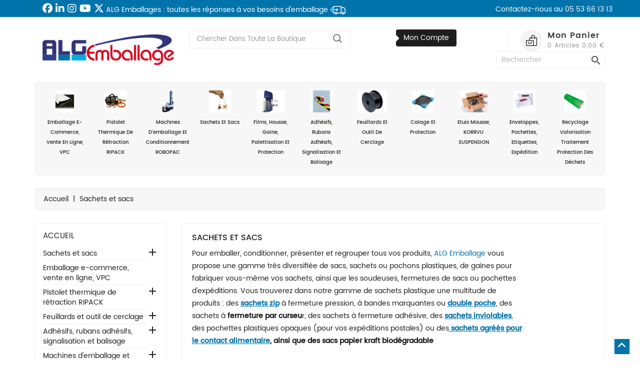

--- FILE ---
content_type: text/html; charset=utf-8
request_url: https://www.alg-emballage.com/83-sachets-et-sacs-
body_size: 22034
content:
<!doctype html><html lang="fr"><head><meta charset="utf-8"><meta http-equiv="x-ua-compatible" content="ie=edge"><title> Sachets plastiques, sac papier, gaines et sac kraft | ALG Emballage</title><meta name="description" content="Retrouvez nos sélections de sachets, sacs, gaines, pochettes zip pour préparer toutes vos expéditions. Remises quantitatives nombreuses. Livraison 24/48 h !"><meta name="keywords" content="sachet zip, sachet plastique, sac zip, sac plastique, gaine, gaine plastique, pochette zip, pochette plastique,sachets zip,pochon,pochon plastique"><link rel="canonical" href="https://www.alg-emballage.com/83-sachets-et-sacs-"><meta name="viewport" content="width=device-width, initial-scale=1"><link rel="icon" type="image/vnd.microsoft.icon" href="/img/favicon.ico?1550672525"><link rel="shortcut icon" type="image/x-icon" href="/img/favicon.ico?1550672525"><link rel="stylesheet" href="https://www.alg-emballage.com/themes/megastore/assets/cache/theme-1cac0b437.css" type="text/css" media="all"> <script type="text/javascript">var disable_review_form_txt = "Not exists a criterion to review for this product or this language";
        var enable_dropdown_defaultcart = 1;
        var enable_flycart_effect = 0;
        var enable_notification = 0;
        var height_cart_item = "135";
        var number_cartitem_display = 3;
        var oleafoqbyqtyMessage = "Par #X# x";
        var oleafoqmultipleofminimal = 0;
        var prestashop = {"cart":{"products":[],"totals":{"total":{"type":"total","label":"Total","amount":0,"value":"0,00\u00a0\u20ac"},"total_including_tax":{"type":"total","label":"Total TTC","amount":0,"value":"0,00\u00a0\u20ac"},"total_excluding_tax":{"type":"total","label":"Total HT :","amount":0,"value":"0,00\u00a0\u20ac"}},"subtotals":{"products":{"type":"products","label":"Sous-total","amount":0,"value":"0,00\u00a0\u20ac"},"discounts":null,"shipping":{"type":"shipping","label":"Livraison","amount":0,"value":"gratuit"},"tax":{"type":"tax","label":"Taxes","amount":0,"value":"0,00\u00a0\u20ac"}},"products_count":0,"summary_string":"0 articles","vouchers":{"allowed":1,"added":[]},"discounts":[],"minimalPurchase":0,"minimalPurchaseRequired":""},"currency":{"name":"euro","iso_code":"EUR","iso_code_num":"978","sign":"\u20ac"},"customer":{"lastname":null,"firstname":null,"email":null,"birthday":null,"newsletter":null,"newsletter_date_add":null,"optin":null,"website":null,"company":null,"siret":null,"ape":null,"is_logged":false,"gender":{"type":null,"name":null},"addresses":[]},"language":{"name":"Fran\u00e7ais (French)","iso_code":"fr","locale":"fr-FR","language_code":"fr","is_rtl":"0","date_format_lite":"d\/m\/Y","date_format_full":"d\/m\/Y H:i:s","id":1},"page":{"title":"","canonical":"https:\/\/www.alg-emballage.com\/83-sachets-et-sacs-","meta":{"title":" Sachets plastiques, sac papier, gaines et sac kraft","description":"Retrouvez nos s\u00e9lections de sachets, sacs, gaines, pochettes zip pour pr\u00e9parer toutes vos exp\u00e9ditions. Remises quantitatives nombreuses. Livraison 24\/48 h !","keywords":"sachet zip, sachet plastique, sac zip, sac plastique, gaine, gaine plastique, pochette zip, pochette plastique,sachets zip,pochon,pochon plastique","robots":"index"},"page_name":"category","body_classes":{"lang-fr":true,"lang-rtl":false,"country-FR":true,"currency-EUR":true,"layout-left-column":true,"page-category":true,"tax-display-enabled":true,"category-id-83":true,"category-Sachets et sacs ":true,"category-id-parent-2":true,"category-depth-level-2":true},"admin_notifications":[]},"shop":{"name":"ALG Emballage","logo":"\/img\/alg-emballage-logo-1531230463.jpg","stores_icon":"\/img\/logo_stores.png","favicon":"\/img\/favicon.ico"},"urls":{"base_url":"https:\/\/www.alg-emballage.com\/","current_url":"https:\/\/www.alg-emballage.com\/83-sachets-et-sacs-","shop_domain_url":"https:\/\/www.alg-emballage.com","img_ps_url":"https:\/\/www.alg-emballage.com\/img\/","img_cat_url":"https:\/\/www.alg-emballage.com\/img\/c\/","img_lang_url":"https:\/\/www.alg-emballage.com\/img\/l\/","img_prod_url":"https:\/\/www.alg-emballage.com\/img\/p\/","img_manu_url":"https:\/\/www.alg-emballage.com\/img\/m\/","img_sup_url":"https:\/\/www.alg-emballage.com\/img\/su\/","img_ship_url":"https:\/\/www.alg-emballage.com\/img\/s\/","img_store_url":"https:\/\/www.alg-emballage.com\/img\/st\/","img_col_url":"https:\/\/www.alg-emballage.com\/img\/co\/","img_url":"https:\/\/www.alg-emballage.com\/themes\/megastore\/assets\/img\/","css_url":"https:\/\/www.alg-emballage.com\/themes\/megastore\/assets\/css\/","js_url":"https:\/\/www.alg-emballage.com\/themes\/megastore\/assets\/js\/","pic_url":"https:\/\/www.alg-emballage.com\/upload\/","pages":{"address":"https:\/\/www.alg-emballage.com\/adresse","addresses":"https:\/\/www.alg-emballage.com\/adresses","authentication":"https:\/\/www.alg-emballage.com\/authentification","cart":"https:\/\/www.alg-emballage.com\/panier","category":"https:\/\/www.alg-emballage.com\/index.php?controller=category","cms":"https:\/\/www.alg-emballage.com\/index.php?controller=cms","contact":"https:\/\/www.alg-emballage.com\/contactez-nous","discount":"https:\/\/www.alg-emballage.com\/bons-de-reduction","guest_tracking":"https:\/\/www.alg-emballage.com\/guest-tracking","history":"https:\/\/www.alg-emballage.com\/historique-des-commandes","identity":"https:\/\/www.alg-emballage.com\/identite","index":"https:\/\/www.alg-emballage.com\/","my_account":"https:\/\/www.alg-emballage.com\/mon-compte","order_confirmation":"https:\/\/www.alg-emballage.com\/index.php?controller=order-confirmation","order_detail":"https:\/\/www.alg-emballage.com\/index.php?controller=order-detail","order_follow":"https:\/\/www.alg-emballage.com\/details-de-la-commande","order":"https:\/\/www.alg-emballage.com\/commande","order_return":"https:\/\/www.alg-emballage.com\/index.php?controller=order-return","order_slip":"https:\/\/www.alg-emballage.com\/avoirs","pagenotfound":"https:\/\/www.alg-emballage.com\/erreur-404","password":"https:\/\/www.alg-emballage.com\/mot-de-passe-oublie","pdf_invoice":"https:\/\/www.alg-emballage.com\/index.php?controller=pdf-invoice","pdf_order_return":"https:\/\/www.alg-emballage.com\/index.php?controller=pdf-order-return","pdf_order_slip":"https:\/\/www.alg-emballage.com\/index.php?controller=pdf-order-slip","prices_drop":"https:\/\/www.alg-emballage.com\/index.php?controller=prices-drop","product":"https:\/\/www.alg-emballage.com\/index.php?controller=product","search":"https:\/\/www.alg-emballage.com\/recherche","sitemap":"https:\/\/www.alg-emballage.com\/plan-du-site","stores":"https:\/\/www.alg-emballage.com\/magasins","supplier":"https:\/\/www.alg-emballage.com\/fournisseurs","register":"https:\/\/www.alg-emballage.com\/authentification?create_account=1","order_login":"https:\/\/www.alg-emballage.com\/commande?login=1"},"alternative_langs":{"fr":"https:\/\/www.alg-emballage.com\/83-sachets-et-sacs-"},"theme_assets":"\/themes\/megastore\/assets\/","actions":{"logout":"https:\/\/www.alg-emballage.com\/?mylogout="},"no_picture_image":{"bySize":{"small_default":{"url":"https:\/\/www.alg-emballage.com\/img\/p\/fr-default-small_default.jpg","width":98,"height":98},"cart_default":{"url":"https:\/\/www.alg-emballage.com\/img\/p\/fr-default-cart_default.jpg","width":125,"height":125},"home_default":{"url":"https:\/\/www.alg-emballage.com\/img\/p\/fr-default-home_default.jpg","width":250,"height":250},"medium_default":{"url":"https:\/\/www.alg-emballage.com\/img\/p\/fr-default-medium_default.jpg","width":452,"height":452},"large_default":{"url":"https:\/\/www.alg-emballage.com\/img\/p\/fr-default-large_default.jpg","width":800,"height":800}},"small":{"url":"https:\/\/www.alg-emballage.com\/img\/p\/fr-default-small_default.jpg","width":98,"height":98},"medium":{"url":"https:\/\/www.alg-emballage.com\/img\/p\/fr-default-home_default.jpg","width":250,"height":250},"large":{"url":"https:\/\/www.alg-emballage.com\/img\/p\/fr-default-large_default.jpg","width":800,"height":800},"legend":""}},"configuration":{"display_taxes_label":true,"is_catalog":false,"show_prices":true,"opt_in":{"partner":true},"quantity_discount":{"type":"discount","label":"Remise"},"voucher_enabled":1,"return_enabled":0},"field_required":[],"breadcrumb":{"links":[{"title":"Accueil","url":"https:\/\/www.alg-emballage.com\/"},{"title":"Sachets et sacs ","url":"https:\/\/www.alg-emballage.com\/83-sachets-et-sacs-"}],"count":2},"link":{"protocol_link":"https:\/\/","protocol_content":"https:\/\/"},"time":1769595092,"static_token":"dc13ee65967ab3d7d74ad676fcb01570","token":"eea33a3fff10378aa9a466646522b8f6"};
        var psemailsubscription_subscription = "https:\/\/www.alg-emballage.com\/module\/ps_emailsubscription\/subscription";
        var search_url = "https:\/\/www.alg-emballage.com\/recherche";
        var show_popup = 1;
        var type_dropdown_defaultcart = "dropdown";
        var type_flycart_effect = "";
        var width_cart_item = "265";
        var xprt_base_dir = "https:\/\/www.alg-emballage.com\/";</script> <script type="text/javascript">var sp_link_base ='https://www.alg-emballage.com';</script> <script type="text/javascript">function renderDataAjax(jsonData)
{
    for (var key in jsonData) {
	    if(key=='java_script')
        {
            $('body').append(jsonData[key]);
        }
        else
            if($('#ets_speed_dy_'+key).length)
              $('#ets_speed_dy_'+key).replaceWith(jsonData[key]);  
    }
    if($('#header .shopping_cart').length && $('#header .cart_block').length)
    {
        var shopping_cart = new HoverWatcher('#header .shopping_cart');
        var cart_block = new HoverWatcher('#header .cart_block');
        $("#header .shopping_cart a:first").live("hover",
            function(){
    			if (ajaxCart.nb_total_products > 0 || parseInt($('.ajax_cart_quantity').html()) > 0)
    				$("#header .cart_block").stop(true, true).slideDown(450);
    		},
    		function(){
    			setTimeout(function(){
    				if (!shopping_cart.isHoveringOver() && !cart_block.isHoveringOver())
    					$("#header .cart_block").stop(true, true).slideUp(450);
    			}, 200);
    		}
        );
    }
    if(jsonData['custom_js'])
        $('head').append('<script src="'+sp_link_base+'/modules/ets_superspeed/views/js/script_custom.js"></javascript');
}</script> <style>.layered_filter_ul .radio,.layered_filter_ul .checkbox {
    display: inline-block;
}</style> <script type="text/javascript">var wbpc_labels = ['days', 'hours', 'minutes', 'seconds'];
    var wbpc_labels_lang = {
        'days': 'days',
        'hours': 'hours',
        'minutes': 'minutes',
        'seconds': 'seconds'
    };
        var wbpc_show_weeks = 0;
    var wbpc_wbv = 1.7;</script>  <script type="text/javascript">(window.gaDevIds=window.gaDevIds||[]).push('d6YPbH');
    (function(i,s,o,g,r,a,m){i['GoogleAnalyticsObject']=r;i[r]=i[r]||function(){
      (i[r].q=i[r].q||[]).push(arguments)},i[r].l=1*new Date();a=s.createElement(o),
      m=s.getElementsByTagName(o)[0];a.async=1;a.src=g;m.parentNode.insertBefore(a,m)
    })(window,document,'script','https://www.google-analytics.com/analytics.js','ga');

          ga('create', 'UA-99844414-1', 'auto');
                      ga('send', 'pageview');
        ga('require', 'ec');</script> <script type="text/javascript">document.addEventListener('DOMContentLoaded', function() {
            if (typeof GoogleAnalyticEnhancedECommerce !== 'undefined') {
                var MBG = GoogleAnalyticEnhancedECommerce;
                MBG.setCurrency('EUR');
                MBG.add({"id":254,"name":"pistolet-thermique-de-r\u00e9traction-ripack-3000","category":"pistolet-thermique-de-retraction-ripack","brand":"","variant":"","type":"typical","position":"0","quantity":1,"list":"category","url":"https%3A%2F%2Fwww.alg-emballage.com%2Fpistolet-thermique-de-retraction-ripack%2F254-ripack-pistolet-retraction-1.html","price":1374},'',true);MBG.add({"id":294,"name":"support-de-bras-ripack-3000","category":"accessoires-ripack","brand":"","variant":"","type":"typical","position":1,"quantity":1,"list":"category","url":"https%3A%2F%2Fwww.alg-emballage.com%2Faccessoires-ripack%2F294-support-de-bras-ripack-3000.html","price":186},'',true);MBG.add({"id":303,"name":"feuillard-de-cerclage-inox","category":"cerclage-et-feuillards-inox","brand":"","variant":"","type":"typical","position":2,"quantity":1,"list":"category","url":"https%3A%2F%2Fwww.alg-emballage.com%2Fcerclage-et-feuillards-inox%2F303-feuillard-inox-cerclage-inox.html","price":48},'',true);MBG.add({"id":313,"name":"pi\u00e9ces-d\u00e9tach\u00e9es-pistolet-ripack-2500","category":"pieces-detachees-ripack","brand":"","variant":"","type":"typical","position":3,"quantity":1,"list":"category","url":"https%3A%2F%2Fwww.alg-emballage.com%2Fpieces-detachees-ripack%2F313-pieces-detachees-pistolet-ripack-2500.html","price":73.8},'',true);MBG.add({"id":314,"name":"pi\u00e8ces-d\u00e9tach\u00e9es-pistolet-ripack-2100","category":"pieces-detachees-ripack","brand":"","variant":"","type":"typical","position":4,"quantity":1,"list":"category","url":"https%3A%2F%2Fwww.alg-emballage.com%2Fpieces-detachees-ripack%2F314-pieces-detachees-pistolet-ripack-2100.html","price":73.8},'',true);MBG.add({"id":315,"name":"pistolet-thermique-de-r\u00e9traction-ripack-2500","category":"pistolet-thermique-de-retraction-ripack","brand":"","variant":"","type":"typical","position":5,"quantity":1,"list":"category","url":"https%3A%2F%2Fwww.alg-emballage.com%2Fpistolet-thermique-de-retraction-ripack%2F315-pistolet-thermique-ripack-2500.html","price":1144.8},'',true);MBG.add({"id":316,"name":"pistolet-thermique-de-r\u00e9traction-ripack-2100","category":"pistolet-thermique-de-retraction-ripack","brand":"","variant":"","type":"typical","position":6,"quantity":1,"list":"category","url":"https%3A%2F%2Fwww.alg-emballage.com%2Fpistolet-thermique-de-retraction-ripack%2F316-pistolet-de-retraction-ripack-2100.html","price":954},'',true);MBG.add({"id":322,"name":"chariot-d\u00e9vidoir-robuste-feuillard-plastique","category":"devidoir-feuillard","brand":"","variant":"","type":"typical","position":7,"quantity":1,"list":"category","url":"https%3A%2F%2Fwww.alg-emballage.com%2Fdevidoir-feuillard%2F322-chariot-devidoir-robuste-feuillard-plastique.html","price":576},'',true);MBG.addProductClick({"id":254,"name":"pistolet-thermique-de-r\u00e9traction-ripack-3000","category":"pistolet-thermique-de-retraction-ripack","brand":"","variant":"","type":"typical","position":"0","quantity":1,"list":"category","url":"https%3A%2F%2Fwww.alg-emballage.com%2Fpistolet-thermique-de-retraction-ripack%2F254-ripack-pistolet-retraction-1.html","price":1374});MBG.addProductClick({"id":294,"name":"support-de-bras-ripack-3000","category":"accessoires-ripack","brand":"","variant":"","type":"typical","position":1,"quantity":1,"list":"category","url":"https%3A%2F%2Fwww.alg-emballage.com%2Faccessoires-ripack%2F294-support-de-bras-ripack-3000.html","price":186});MBG.addProductClick({"id":303,"name":"feuillard-de-cerclage-inox","category":"cerclage-et-feuillards-inox","brand":"","variant":"","type":"typical","position":2,"quantity":1,"list":"category","url":"https%3A%2F%2Fwww.alg-emballage.com%2Fcerclage-et-feuillards-inox%2F303-feuillard-inox-cerclage-inox.html","price":48});MBG.addProductClick({"id":313,"name":"pi\u00e9ces-d\u00e9tach\u00e9es-pistolet-ripack-2500","category":"pieces-detachees-ripack","brand":"","variant":"","type":"typical","position":3,"quantity":1,"list":"category","url":"https%3A%2F%2Fwww.alg-emballage.com%2Fpieces-detachees-ripack%2F313-pieces-detachees-pistolet-ripack-2500.html","price":73.8});MBG.addProductClick({"id":314,"name":"pi\u00e8ces-d\u00e9tach\u00e9es-pistolet-ripack-2100","category":"pieces-detachees-ripack","brand":"","variant":"","type":"typical","position":4,"quantity":1,"list":"category","url":"https%3A%2F%2Fwww.alg-emballage.com%2Fpieces-detachees-ripack%2F314-pieces-detachees-pistolet-ripack-2100.html","price":73.8});MBG.addProductClick({"id":315,"name":"pistolet-thermique-de-r\u00e9traction-ripack-2500","category":"pistolet-thermique-de-retraction-ripack","brand":"","variant":"","type":"typical","position":5,"quantity":1,"list":"category","url":"https%3A%2F%2Fwww.alg-emballage.com%2Fpistolet-thermique-de-retraction-ripack%2F315-pistolet-thermique-ripack-2500.html","price":1144.8});MBG.addProductClick({"id":316,"name":"pistolet-thermique-de-r\u00e9traction-ripack-2100","category":"pistolet-thermique-de-retraction-ripack","brand":"","variant":"","type":"typical","position":6,"quantity":1,"list":"category","url":"https%3A%2F%2Fwww.alg-emballage.com%2Fpistolet-thermique-de-retraction-ripack%2F316-pistolet-de-retraction-ripack-2100.html","price":954});MBG.addProductClick({"id":322,"name":"chariot-d\u00e9vidoir-robuste-feuillard-plastique","category":"devidoir-feuillard","brand":"","variant":"","type":"typical","position":7,"quantity":1,"list":"category","url":"https%3A%2F%2Fwww.alg-emballage.com%2Fdevidoir-feuillard%2F322-chariot-devidoir-robuste-feuillard-plastique.html","price":576});
            }
        });</script> <svg style="display: none;"> <symbol id="huser" viewBox="0 0 563.43 563.43"> <path d="M280.79,314.559c83.266,0,150.803-67.538,150.803-150.803S364.055,13.415,280.79,13.415S129.987,80.953,129.987,163.756 S197.524,314.559,280.79,314.559z M280.79,52.735c61.061,0,111.021,49.959,111.021,111.021S341.851,274.776,280.79,274.776 s-111.021-49.959-111.021-111.021S219.728,52.735,280.79,52.735z"/> <path d="M19.891,550.015h523.648c11.102,0,19.891-8.789,19.891-19.891c0-104.082-84.653-189.198-189.198-189.198H189.198 C85.116,340.926,0,425.579,0,530.124C0,541.226,8.789,550.015,19.891,550.015z M189.198,380.708h185.034 c75.864,0,138.313,56.436,148.028,129.524H41.17C50.884,437.607,113.334,380.708,189.198,380.708z"/> </symbol> <symbol id="heart" viewBox="0 0 51.997 51.997"> <path d="M51.911,16.242C51.152,7.888,45.239,1.827,37.839,1.827c-4.93,0-9.444,2.653-11.984,6.905 c-2.517-4.307-6.846-6.906-11.697-6.906c-7.399,0-13.313,6.061-14.071,14.415c-0.06,0.369-0.306,2.311,0.442,5.478 c1.078,4.568,3.568,8.723,7.199,12.013l18.115,16.439l18.426-16.438c3.631-3.291,6.121-7.445,7.199-12.014 C52.216,18.553,51.97,16.611,51.911,16.242z"></path> </symbol> <symbol id="hwish" viewBox="0 0 51.997 51.997"> <path d="M51.911,16.242C51.152,7.888,45.239,1.827,37.839,1.827c-4.93,0-9.444,2.653-11.984,6.905 c-2.517-4.307-6.846-6.906-11.697-6.906c-7.399,0-13.313,6.061-14.071,14.415c-0.06,0.369-0.306,2.311,0.442,5.478 c1.078,4.568,3.568,8.723,7.199,12.013l18.115,16.439l18.426-16.438c3.631-3.291,6.121-7.445,7.199-12.014 C52.216,18.553,51.97,16.611,51.911,16.242z"></path> </symbol> <symbol viewBox="0 0 98.48 98.48" id="bquick"> <path d="M97.204,45.788c-0.865-1.02-21.537-24.945-47.963-24.945c-26.427,0-47.098,23.925-47.965,24.946 c-1.701,2-1.701,4.902,0.001,6.904c0.866,1.02,21.537,24.944,47.964,24.944c26.426,0,47.098-23.926,47.964-24.946 C98.906,50.691,98.906,47.789,97.204,45.788z M57.313,35.215c1.777-0.97,4.255,0.143,5.534,2.485 c1.279,2.343,0.875,5.029-0.902,5.999c-1.776,0.971-4.255-0.143-5.535-2.485C55.132,38.871,55.535,36.185,57.313,35.215z M49.241,68.969c-18.46,0-33.995-14.177-39.372-19.729c3.631-3.75,11.898-11.429,22.567-16.021 c-2.081,3.166-3.301,6.949-3.301,11.021c0,11.104,9.001,20.105,20.105,20.105s20.106-9.001,20.106-20.105 c0-4.072-1.219-7.855-3.3-11.021C76.715,37.812,84.981,45.49,88.612,49.24C83.235,54.795,67.7,68.969,49.241,68.969z"/> </symbol> <symbol viewBox="0 0 511.998 511.998" id="bcart"> <path d="M507.472,175.195c-3.63-4.286-8.96-6.757-14.577-6.757h-53.031L335.717,26.582c-6.247-8.514-18.2-10.329-26.702-4.095 c-8.508,6.247-10.336,18.207-4.095,26.708l87.546,119.244H114.439l87.546-119.244c6.247-8.508,4.407-20.461-4.095-26.708 c-8.502-6.241-20.461-4.407-26.708,4.095L67.034,168.439h-47.93c-5.617,0-10.947,2.471-14.577,6.757s-5.19,9.947-4.267,15.487 L48.021,477.25c1.535,9.208,9.508,15.965,18.843,15.965h378.269c9.342,0,17.309-6.75,18.843-15.965l47.761-286.567 C512.662,185.149,511.102,179.481,507.472,175.195z M428.953,455.006H83.047L41.654,206.648h428.692L428.953,455.006z"></path> <path d="M256,251.225c-10.552,0-19.104,8.552-19.104,19.104v125.454c0,10.552,8.552,19.104,19.104,19.104 c10.552,0,19.104-8.546,19.104-19.105V270.329C275.104,259.777,266.552,251.225,256,251.225z"></path> <path d="M354.706,251.225c-10.552,0-19.104,8.552-19.104,19.104v125.454c0,10.552,8.552,19.104,19.104,19.104 c10.553,0,19.105-8.546,19.104-19.105V270.329C373.81,259.777,365.258,251.225,354.706,251.225z"></path> <path d="M157.294,251.225c-10.552,0-19.104,8.552-19.104,19.104v125.454c0,10.552,8.552,19.104,19.104,19.104 s19.104-8.546,19.104-19.105V270.329C176.398,259.777,167.846,251.225,157.294,251.225z"></path> </symbol> <symbol viewBox="0 0 95.494 95.494" id="clist"> <circle cx="10.906" cy="17.294" r="10.906"/> <circle cx="10.906" cy="47.294" r="10.906"/> <circle cx="10.906" cy="78.2" r="10.906"/> <path d="M34.258,24.43h59.236c0.529,0,1.039-0.211,1.414-0.586s0.586-0.884,0.586-1.414l-0.002-10.271c0-1.104-0.896-2-2-2 H34.258c-1.104,0-2,0.896-2,2V22.43C32.258,23.534,33.153,24.43,34.258,24.43z"/> <path d="M93.492,40.158H34.258c-1.104,0-2,0.896-2,2v10.271c0,1.104,0.896,2,2,2h59.236c0.529,0,1.039-0.211,1.414-0.586 s0.586-0.885,0.586-1.414l-0.002-10.271C95.492,41.054,94.598,40.158,93.492,40.158z"/> <path d="M93.492,71.064H34.258c-1.104,0-2,0.896-2,2v10.271c0,1.104,0.896,2,2,2h59.236c0.529,0,1.039-0.211,1.414-0.586 s0.586-0.885,0.586-1.414l-0.002-10.271C95.492,71.96,94.598,71.064,93.492,71.064z"/> </symbol><symbol viewBox="0 0 341.333 341.333" id="cgrid"> <rect x="128" y="128" width="85.333" height="85.333"/> <rect x="0" y="0" width="85.333" height="85.333"/> <rect x="128" y="256" width="85.333" height="85.333"/> <rect x="0" y="128" width="85.333" height="85.333"/> <rect x="0" y="256" width="85.333" height="85.333"/> <rect x="256" y="0" width="85.333" height="85.333"/> <rect x="128" y="0" width="85.333" height="85.333"/> <rect x="256" y="128" width="85.333" height="85.333"/> <rect x="256" y="256" width="85.333" height="85.333"/> </symbol> <symbol viewBox="0 0 512 512" id="compare"> <path d="M498.723,89.435H183.171V76.958c0-18.3-14.888-33.188-33.188-33.188h-51.5c-18.3,0-33.188,14.888-33.188,33.188v12.477 H13.275C5.943,89.435,0,95.38,0,102.711c0,7.331,5.943,13.275,13.275,13.275h52.018v12.473c0,18.3,14.888,33.188,33.188,33.188 h51.501c18.3,0,33.188-14.888,33.188-33.188v-12.473h315.553c7.332,0,13.275-5.945,13.275-13.275 C511.999,95.38,506.055,89.435,498.723,89.435z M156.621,128.459c0,3.66-2.978,6.638-6.638,6.638H98.482 c-3.66,0-6.638-2.978-6.638-6.638V76.958c0-3.66,2.978-6.638,6.638-6.638h51.501c3.66,0,6.638,2.978,6.638,6.638V128.459z"/> <path d="M498.725,237.295h-52.019v-12.481c0-18.3-14.888-33.188-33.188-33.188h-51.501c-18.3,0-33.188,14.888-33.188,33.188 v12.481H13.275C5.943,237.295,0,243.239,0,250.57c0,7.331,5.943,13.275,13.275,13.275h315.553v12.469 c0,18.3,14.888,33.188,33.188,33.188h51.501c18.3,0,33.188-14.888,33.188-33.188v-12.469h52.019 c7.332,0,13.275-5.945,13.275-13.275C512,243.239,506.057,237.295,498.725,237.295z M420.155,276.315 c0,3.66-2.978,6.638-6.638,6.638h-51.501c-3.66,0-6.638-2.978-6.638-6.638v-51.501c0-3.66,2.978-6.638,6.638-6.638h51.501 c3.66,0,6.638,2.978,6.638,6.638V276.315z"/> <path d="M498.725,396.014H276.432v-12.473c0-18.3-14.888-33.188-33.188-33.188h-51.501c-18.3,0-33.188,14.888-33.188,33.188 v12.473H13.275C5.943,396.014,0,401.959,0,409.289c0,7.331,5.943,13.275,13.275,13.275h145.279v12.477 c0,18.3,14.888,33.188,33.188,33.188h51.501c18.3,0,33.188-14.888,33.188-33.188v-12.477h222.293 c7.332,0,13.275-5.945,13.275-13.275C512,401.957,506.057,396.014,498.725,396.014z M249.881,435.042 c0,3.66-2.978,6.638-6.638,6.638h-51.501c-3.66,0-6.638-2.978-6.638-6.638v-51.501c0-3.66,2.978-6.638,6.638-6.638h51.501 c3.66,0,6.638,2.978,6.638,6.638V435.042z"/> </symbol> <symbol viewBox="0 0 476 476" id="support"> <path d="M400.85,181v-18.3c0-43.8-15.5-84.5-43.6-114.7c-28.8-31-68.4-48-111.6-48h-15.1c-43.2,0-82.8,17-111.6,48 c-28.1,30.2-43.6,70.9-43.6,114.7V181c-34.1,2.3-61.2,30.7-61.2,65.4V275c0,36.1,29.4,65.5,65.5,65.5h36.9c6.6,0,12-5.4,12-12 V192.8c0-6.6-5.4-12-12-12h-17.2v-18.1c0-79.1,56.4-138.7,131.1-138.7h15.1c74.8,0,131.1,59.6,131.1,138.7v18.1h-17.2 c-6.6,0-12,5.4-12,12v135.6c0,6.6,5.4,12,12,12h16.8c-4.9,62.6-48,77.1-68,80.4c-5.5-16.9-21.4-29.1-40.1-29.1h-30 c-23.2,0-42.1,18.9-42.1,42.1s18.9,42.2,42.1,42.2h30.1c19.4,0,35.7-13.2,40.6-31c9.8-1.4,25.3-4.9,40.7-13.9 c21.7-12.7,47.4-38.6,50.8-90.8c34.3-2.1,61.5-30.6,61.5-65.4v-28.6C461.95,211.7,434.95,183.2,400.85,181z M104.75,316.4h-24.9 c-22.9,0-41.5-18.6-41.5-41.5v-28.6c0-22.9,18.6-41.5,41.5-41.5h24.9V316.4z M268.25,452h-30.1c-10,0-18.1-8.1-18.1-18.1 s8.1-18.1,18.1-18.1h30.1c10,0,18.1,8.1,18.1,18.1S278.25,452,268.25,452z M437.95,274.9c0,22.9-18.6,41.5-41.5,41.5h-24.9V204.8 h24.9c22.9,0,41.5,18.6,41.5,41.5V274.9z"/> </symbol> <symbol viewBox="0 0 442 442" id="ship"> <path d="M441.064,206.397l-33.445-71.776c-1.642-3.523-5.177-5.776-9.064-5.776h-92.681c-5.522,0-10,4.477-10,10s4.478,10,10,10 h86.308L422,212.836v99.561h-10.753c-4.838-31.941-32.477-56.5-65.747-56.5s-60.909,24.559-65.747,56.5H162.247 c-1.075-7.097-3.289-13.82-6.427-20h120.055c5.522,0,10-4.477,10-10V63.103c0-5.523-4.478-10-10-10H10c-5.522,0-10,4.477-10,10 v219.295c0,5.523,4.478,10,10,10h27.181c-3.138,6.18-5.353,12.903-6.427,20H10c-5.522,0-10,4.477-10,10s4.478,10,10,10h20.753 c4.838,31.941,32.477,56.5,65.747,56.5s60.909-24.559,65.747-56.5h117.506c4.838,31.941,32.477,56.5,65.747,56.5 s60.909-24.559,65.747-56.5H432c5.522,0,10-4.477,10-10V210.621C442,209.162,441.681,207.72,441.064,206.397z M20,73.103h245.874 v199.295H140.271c-11.706-10.26-27.019-16.5-43.771-16.5s-32.065,6.24-43.771,16.5H20V73.103z M96.5,368.897 c-25.641,0-46.5-20.86-46.5-46.5s20.859-46.5,46.5-46.5s46.5,20.86,46.5,46.5S122.141,368.897,96.5,368.897z M345.5,368.897 c-25.641,0-46.5-20.86-46.5-46.5s20.859-46.5,46.5-46.5c25.636,0,46.493,20.853,46.5,46.487c0,0.004-0.001,0.009-0.001,0.013 S392,322.406,392,322.41C391.993,348.045,371.136,368.897,345.5,368.897z"/> <path d="M392.506,220.621c0.006,0,0.013,0,0.02,0c5.523,0,10-4.477,10-10c0-1.735-0.441-3.367-1.219-4.79l-17.18-36.87 c-1.642-3.523-5.177-5.776-9.064-5.776h-64.848c-5.522,0-10,4.477-10,10v37.436c0,5.523,4.478,10,10,10H392.506z M320.215,183.186 h48.475l8.125,17.436h-56.6V183.186z"/> </symbol><symbol viewBox="0 0 484.5 484.5" id="saving"> <path d="M449.9,178.2h-8.1c-11.7-30.6-31.6-58.3-58.3-80.7c0-0.1,0-0.1,0-0.2c-4-13.9-1-28.8,8.7-44.3c5-8,5.3-17.7,0.7-25.9 c-4.5-8.1-13-13.2-22.2-13.2c-1.1,0-2.2,0.1-3.2,0.2c-37.1,4.6-59.3,21.5-72.1,37.2c-22.2-6.1-45.2-9.2-68.6-9.2 c-60.3,0-117,20.6-159.8,58C23.8,137.9,0,188.3,0,242c0,13.9,1.6,27.8,4.9,41.4c0,0.2,0.1,0.5,0.2,0.7c0,0,0.1,0.2,0.2,0.6 c3.4,13.7,8.4,27.1,14.9,39.8c10.7,23.3,23.6,42.7,38.1,57.7c20.6,21.2,24.1,48,24.6,58.8v5.3c0,0.3,0,0.6,0,1c0,0.5,0,1,0.1,1.4 c1.2,12.3,11.7,21.8,24.1,21.8h74.5c13.3,0,24.2-10.9,24.2-24.2v-5c11.6,0.9,23.3,1.1,35,0.5v4.6c0,13.3,10.9,24.2,24.2,24.2h74.5 c13.3,0,24.2-10.9,24.2-24.2v-18.2c0.1-4.3,1.8-24.7,21.1-42.3c0.9-0.8,1.9-1.6,2.8-2.4c0.1-0.1,0.1-0.1,0.2-0.2 c0.2-0.2,0.5-0.4,0.7-0.6c25-22.4,43.7-49.7,54.5-79.5h7c19,0,34.5-15.5,34.5-34.5v-55.6C484.4,193.7,468.9,178.2,449.9,178.2z M460.4,268.3c0,5.8-4.7,10.5-10.5,10.5h-15.6c-5.3,0-9.9,3.4-11.5,8.5c-8.9,29-26.5,55.8-50.8,77.5c-0.1,0.1-0.1,0.1-0.2,0.2 l-0.1,0.1c-0.9,0.8-1.8,1.6-2.7,2.4c-0.1,0.1-0.2,0.2-0.3,0.2c-26.2,23.8-28.9,51.8-29.1,59.8c0,0.1,0,0.2,0,0.3v18.4 c0,0.1-0.1,0.2-0.2,0.2h-74.5c-0.1,0-0.2-0.1-0.2-0.2v-17.5c0-3.4-1.4-6.6-4-8.9c-2.2-2-5.1-3.1-8-3.1c-0.4,0-0.8,0-1.3,0.1 c-8.2,0.9-16.5,1.3-24.7,1.3c-10.5,0-21.1-0.7-31.4-2.1c-3.4-0.5-6.9,0.6-9.5,2.9s-4.1,5.6-4.1,9v18.3c0,0.1-0.1,0.2-0.2,0.2H107 c-0.1,0-0.2-0.1-0.2-0.2l0,0v-5.6c0-0.2,0-0.4,0-0.5c-0.6-13.4-4.8-47.4-31.4-74.7c-12.7-13.1-24.1-30.3-33.8-51.2 c-0.1-0.2-0.1-0.3-0.2-0.4c-5.7-11.2-10.2-22.9-13.1-34.9c0-0.1-0.1-0.2-0.1-0.3c0-0.1,0-0.1,0-0.2c-2.9-11.9-4.3-24.1-4.3-36.2 c0-97,91-176,202.8-176c23.9,0,47.2,3.6,69.4,10.6c5.1,1.6,10.6-0.3,13.6-4.7c8.9-13.2,26.6-29.7,60.6-34c0.8-0.1,1.3,0.4,1.5,0.8 c0.4,0.7,0.1,1.3-0.1,1.5c-13.3,21.2-17.2,43.2-11.4,63.6c0,0.1,0.1,0.3,0.1,0.4c0.1,3.5,1.7,6.8,4.5,9c27.2,22,46.9,49.9,57,80.7 c1.6,4.9,6.2,8.3,11.4,8.3h0.1h16.4c5.8,0,10.5,4.7,10.5,10.5v55.4H460.4z"/> <path d="M239.8,230H213c-9.6,0-17.4-7.8-17.4-17.4s7.8-17.4,17.4-17.4h47.4c6.6,0,12-5.4,12-12s-5.4-12-12-12h-21.9v-16.1 c0-6.6-5.4-12-12-12s-12,5.4-12,12v16.1h-1.4c-22.8,0-41.4,18.6-41.4,41.4s18.6,41.4,41.4,41.4h26.8c9.6,0,17.4,7.8,17.4,17.4 s-7.8,17.4-17.4,17.4h-48.2c-6.6,0-12,5.4-12,12s5.4,12,12,12h22.8v16.4c0,6.6,5.4,12,12,12s12-5.4,12-12v-16.4h1.7 c0.1,0,0.2,0,0.3,0c22.6-0.3,40.9-18.8,40.9-41.4C281.2,248.6,262.6,230,239.8,230z"/> </symbol> <symbol id="hcom" viewBox="0 0 511.626 511.627"> <path d="M63.953,401.992H9.135c-2.666,0-4.853,0.855-6.567,2.567C0.859,406.271,0,408.461,0,411.126v54.82 c0,2.665,0.855,4.855,2.568,6.563c1.714,1.718,3.905,2.57,6.567,2.57h54.818c2.663,0,4.853-0.853,6.567-2.57 c1.712-1.708,2.568-3.898,2.568-6.563v-54.82c0-2.665-0.856-4.849-2.568-6.566C68.806,402.848,66.616,401.992,63.953,401.992z"></path> <path d="M283.225,292.36h-54.818c-2.667,0-4.854,0.855-6.567,2.566c-1.711,1.711-2.57,3.901-2.57,6.563v164.456 c0,2.665,0.856,4.855,2.57,6.563c1.713,1.718,3.899,2.57,6.567,2.57h54.818c2.665,0,4.855-0.853,6.563-2.57 c1.711-1.708,2.573-3.898,2.573-6.563V301.49c0-2.662-0.862-4.853-2.573-6.563C288.081,293.216,285.89,292.36,283.225,292.36z"></path> <path d="M173.589,365.451h-54.818c-2.667,0-4.854,0.855-6.567,2.566c-1.711,1.711-2.568,3.901-2.568,6.563v91.358 c0,2.669,0.854,4.859,2.568,6.57c1.713,1.711,3.899,2.566,6.567,2.566h54.818c2.663,0,4.853-0.855,6.567-2.566 c1.709-1.711,2.568-3.901,2.568-6.57v-91.358c0-2.662-0.859-4.853-2.568-6.563C178.442,366.307,176.251,365.451,173.589,365.451z"></path> <path d="M392.857,182.725h-54.819c-2.666,0-4.856,0.855-6.57,2.568c-1.708,1.714-2.563,3.901-2.563,6.567v274.086 c0,2.665,0.855,4.855,2.563,6.563c1.714,1.718,3.904,2.57,6.57,2.57h54.819c2.666,0,4.856-0.853,6.563-2.57 c1.718-1.708,2.57-3.898,2.57-6.563V191.86c0-2.666-0.853-4.853-2.57-6.567C397.713,183.58,395.523,182.725,392.857,182.725z"></path> <path d="M509.06,39.115c-1.718-1.714-3.901-2.568-6.57-2.568h-54.816c-2.662,0-4.853,0.854-6.567,2.568 c-1.714,1.709-2.569,3.899-2.569,6.563v420.268c0,2.665,0.855,4.855,2.569,6.563c1.715,1.718,3.905,2.57,6.567,2.57h54.816 c2.669,0,4.853-0.853,6.57-2.57c1.711-1.708,2.566-3.898,2.566-6.563V45.679C511.626,43.015,510.771,40.825,509.06,39.115z"></path> </symbol><symbol id="hcart" viewBox="0 0 512 512"> <path d="M497,122h-76.583L420,89.899C419.946,40.319,379.593,0,330,0c-49.626,0-90,40.374-90,90c0,0.065,0,0.13,0.001,0.195 L240.414,122H164c-8.284,0-15,6.716-15,15v105H15c-8.284,0-15,6.716-15,15v210c0,24.813,20.187,45,45,45h242h30h150 c24.813,0,45-20.187,45-45V137C512,128.716,505.284,122,497,122z M330,30c33.084,0,60,26.916,60,60c0,0.065,0,0.13,0.001,0.195 L390.415,122H270.417L270,89.909C270.049,56.866,296.946,30,330,30z M332,467c0,8.271-6.729,15-15,15h-30H45 c-8.271,0-15-6.729-15-15V272h302V467z M482,467c0,8.271-6.729,15-15,15H359.42c1.665-4.695,2.58-9.742,2.58-15V257 c0-8.284-6.716-15-15-15H179v-90h61.804l0.197,15.195c0.106,8.217,6.801,14.805,14.995,14.805c0.066,0,0.132,0,0.199-0.001 c8.284-0.108,14.912-6.91,14.804-15.194L270.806,152h119.998l0.197,15.195c0.106,8.217,6.801,14.805,14.995,14.805 c0.066,0,0.132,0,0.199-0.001c8.284-0.108,14.912-6.91,14.804-15.194L420.806,152H482V467z"></path> <path d="M256,302c-8.284,0-15,6.716-15,15v15c0,33.084-26.916,60-60,60s-60-26.916-60-60v-15c0-8.284-6.716-15-15-15 s-15,6.716-15,15v15c0,49.626,40.374,90,90,90c49.626,0,90-40.374,90-90v-15C271,308.716,264.284,302,256,302z"></path> </symbol> <symbol viewBox="0 0 512 512" id="hsearch"> <path d="M495,466.2L377.2,348.4c29.2-35.6,46.8-81.2,46.8-130.9C424,103.5,331.5,11,217.5,11C103.4,11,11,103.5,11,217.5 S103.4,424,217.5,424c49.7,0,95.2-17.5,130.8-46.7L466.1,495c8,8,20.9,8,28.9,0C503,487.1,503,474.1,495,466.2z M217.5,382.9 C126.2,382.9,52,308.7,52,217.5S126.2,52,217.5,52C308.7,52,383,126.3,383,217.5S308.7,382.9,217.5,382.9z"/> </symbol> <symbol id="clock" viewBox="0 0 60 60"> <path d="M31.634,37.989c1.041-0.081,1.99-0.612,2.606-1.459l9.363-12.944c0.287-0.397,0.244-0.945-0.104-1.293 c-0.348-0.347-0.896-0.39-1.293-0.104L29.26,31.555c-0.844,0.614-1.375,1.563-1.456,2.604s0.296,2.06,1.033,2.797 C29.508,37.628,30.413,38,31.354,38C31.447,38,31.54,37.996,31.634,37.989z M29.798,34.315c0.035-0.457,0.269-0.874,0.637-1.142 l7.897-5.713l-5.711,7.895c-0.27,0.371-0.687,0.604-1.144,0.64c-0.455,0.03-0.902-0.128-1.227-0.453 C29.928,35.219,29.762,34.771,29.798,34.315z"/> <path d="M54.034,19.564c-0.01-0.021-0.01-0.043-0.021-0.064c-0.012-0.02-0.031-0.031-0.044-0.05 c-1.011-1.734-2.207-3.347-3.565-4.809l2.148-2.147l1.414,1.414l4.242-4.243l-4.242-4.242l-4.243,4.242l1.415,1.415l-2.148,2.147 c-1.462-1.358-3.074-2.555-4.809-3.566c-0.019-0.013-0.03-0.032-0.05-0.044c-0.021-0.012-0.043-0.011-0.064-0.022 c-3.093-1.782-6.568-2.969-10.273-3.404V5h1.5c1.379,0,2.5-1.121,2.5-2.5S36.672,0,35.293,0h-9c-1.379,0-2.5,1.121-2.5,2.5 s1.121,2.5,2.5,2.5h1.5v1.156c-1.08,0.115-2.158,0.291-3.224,0.535c-0.538,0.123-0.875,0.66-0.751,1.198 c0.123,0.538,0.66,0.876,1.198,0.751c0.92-0.211,1.849-0.37,2.78-0.477l1.073-0.083c0.328-0.025,0.63-0.043,0.924-0.057V10 c0,0.553,0.447,1,1,1s1-0.447,1-1V8.03c3.761,0.173,7.305,1.183,10.456,2.845l-0.986,1.707c-0.276,0.479-0.112,1.09,0.366,1.366 c0.157,0.091,0.329,0.134,0.499,0.134c0.346,0,0.682-0.179,0.867-0.5l0.983-1.703c3.129,1.985,5.787,4.643,7.772,7.772 l-1.703,0.983C49.57,20.91,49.406,21.521,49.683,22c0.186,0.321,0.521,0.5,0.867,0.5c0.17,0,0.342-0.043,0.499-0.134l1.707-0.986 c1.685,3.196,2.698,6.798,2.849,10.619H53.63c-0.553,0-1,0.447-1,1s0.447,1,1,1h1.975c-0.151,3.821-1.164,7.423-2.849,10.619 l-1.707-0.986c-0.478-0.276-1.09-0.114-1.366,0.366c-0.276,0.479-0.112,1.09,0.366,1.366l1.703,0.983 c-1.985,3.129-4.643,5.787-7.772,7.772l-0.983-1.703c-0.277-0.48-0.89-0.643-1.366-0.366c-0.479,0.276-0.643,0.888-0.366,1.366 l0.986,1.707c-3.151,1.662-6.695,2.672-10.456,2.845V56c0-0.553-0.447-1-1-1s-1,0.447-1,1v1.976 c-1.597-0.055-3.199-0.255-4.776-0.617c-0.538-0.129-1.075,0.213-1.198,0.751c-0.124,0.538,0.213,1.075,0.751,1.198 C26.568,59.768,28.607,60,30.63,60c0.049,0,0.096-0.003,0.145-0.004c0.007,0,0.012,0.004,0.018,0.004 c0.008,0,0.015-0.005,0.023-0.005c4.807-0.033,9.317-1.331,13.219-3.573c0.031-0.014,0.064-0.021,0.094-0.039 c0.02-0.012,0.031-0.031,0.05-0.044c4.039-2.354,7.414-5.725,9.773-9.761c0.019-0.027,0.043-0.048,0.06-0.078 c0.012-0.021,0.011-0.043,0.021-0.064C56.317,42.476,57.63,37.89,57.63,33S56.317,23.524,54.034,19.564z M53.965,8.251l1.414,1.414 l-1.414,1.415L52.55,9.665L53.965,8.251z M29.793,6.021V3h-3.5c-0.275,0-0.5-0.225-0.5-0.5s0.225-0.5,0.5-0.5h9 c0.275,0,0.5,0.225,0.5,0.5S35.568,3,35.293,3h-3.5v3.021C31.445,6.007,31.113,6,30.793,6c-0.028,0-0.06,0.002-0.088,0.002 C30.68,6.002,30.655,6,30.63,6c-0.164,0-0.328,0.011-0.492,0.014C30.022,6.017,29.913,6.016,29.793,6.021z"/> <path d="M21.793,14h-5c-0.553,0-1,0.447-1,1s0.447,1,1,1h5c0.553,0,1-0.447,1-1S22.346,14,21.793,14z"/> <path d="M21.793,21h-10c-0.553,0-1,0.447-1,1s0.447,1,1,1h10c0.553,0,1-0.447,1-1S22.346,21,21.793,21z"/> <path d="M21.793,28h-15c-0.553,0-1,0.447-1,1s0.447,1,1,1h15c0.553,0,1-0.447,1-1S22.346,28,21.793,28z"/> <path d="M21.793,35h-19c-0.553,0-1,0.447-1,1s0.447,1,1,1h19c0.553,0,1-0.447,1-1S22.346,35,21.793,35z"/> <path d="M21.793,42h-13c-0.553,0-1,0.447-1,1s0.447,1,1,1h13c0.553,0,1-0.447,1-1S22.346,42,21.793,42z"/> <path d="M21.793,49h-7c-0.553,0-1,0.447-1,1s0.447,1,1,1h7c0.553,0,1-0.447,1-1S22.346,49,21.793,49z"/> </symbol><symbol viewBox="0 0 27.02 27.02" id="hhome"> <path d="M3.674,24.876c0,0-0.024,0.604,0.566,0.604c0.734,0,6.811-0.008,6.811-0.008l0.01-5.581 c0,0-0.096-0.92,0.797-0.92h2.826c1.056,0,0.991,0.92,0.991,0.92l-0.012,5.563c0,0,5.762,0,6.667,0 c0.749,0,0.715-0.752,0.715-0.752V14.413l-9.396-8.358l-9.975,8.358C3.674,14.413,3.674,24.876,3.674,24.876z"/> <path d="M0,13.635c0,0,0.847,1.561,2.694,0l11.038-9.338l10.349,9.28c2.138,1.542,2.939,0,2.939,0 L13.732,1.54L0,13.635z"/> <polygon points="23.83,4.275 21.168,4.275 21.179,7.503 23.83,9.752 "/> </symbol> <symbol viewBox="0 0 512 512" id="email"> <path d="M511.609,197.601c-0.001-0.77-0.173-1.933-0.472-2.603c-0.787-2.854-2.536-5.461-5.154-7.281l-73.292-50.948V82.153 c0-7.24-5.872-13.112-13.112-13.112H335.26l-71.743-49.878c-4.484-3.121-10.437-3.134-14.935-0.026l-72.206,49.904H92.426 c-7.242,0-13.112,5.872-13.112,13.112v53.973L5.666,187.027c-3.623,2.504-5.583,6.507-5.645,10.6 C0.017,197.704,0,197.777,0,197.857l0.391,284.235c0.005,3.477,1.391,6.81,3.852,9.266c2.458,2.451,5.788,3.827,9.26,3.827 c0.007,0,0.012,0,0.018,0l485.385-0.667c7.24-0.01,13.104-5.889,13.094-13.13L511.609,197.601z M432.69,168.708l41.898,29.118 l-41.898,29.128V168.708z M256.015,45.884l33.31,23.156h-66.812L256.015,45.884z M105.538,95.265h300.928v149.921L305.43,315.428 l-41.194-31.954c-0.064-0.05-0.119-0.081-0.181-0.126c-4.604-3.454-11.116-3.581-15.894,0.126l-41.493,32.185l-101.13-69.893 V95.265z M79.314,168.003v59.64l-43.146-29.819L79.314,168.003z M26.258,222.867l158.669,109.655L26.578,455.346L26.258,222.867z M51.875,468.909l204.324-158.484l203.591,157.923L51.875,468.909z M327.144,332.271l158.276-110.036l0.32,233.059 L327.144,332.271z"></path> <path d="M344.77,147.713H167.234c-7.24,0-13.112,5.872-13.112,13.112s5.872,13.112,13.112,13.112H344.77 c7.242,0,13.112-5.872,13.112-13.112S352.012,147.713,344.77,147.713z"></path> <path d="M344.77,215.895H167.234c-7.24,0-13.112,5.872-13.112,13.112c0,7.24,5.872,13.112,13.112,13.112H344.77 c7.242,0,13.112-5.872,13.112-13.112C357.882,221.767,352.012,215.895,344.77,215.895z"></path> </symbol> </svg></head><div id="page-preloader" class="visible"><div class="preloader"><div id="loading-center-absolute"><div class="object" id="object_one"></div></div></div></div><body id="category" class="lang-fr country-fr currency-eur layout-left-column page-category tax-display-enabled category-id-83 category-sachets-et-sacs- category-id-parent-2 category-depth-level-2"><main><header id="header"><div class="header-banner"></div><nav class="header-nav hidden-md-down"><div class="container"><div class="row"><div class="col-md-12 col-sm-12 col-xs-6 displaynav1 hidden-md-down"><div class="container"><p> <script src="https://kit.fontawesome.com/5ada4c3411.js" crossorigin="anonymous"></script>  <a href="https://www.facebook.com/profile.php?id=100066776436399" class="text-white" style="font-size: 20px;" target="_blank" rel="nofollow"> <i class="fa fa-facebook-official" aria-hidden="true"></i> </a> <a href="https://www.linkedin.com/in/jeanne-cardot-maxime-a81aa4300/" class="text-white" style="font-size: 20px;" target="_blank" rel="nofollow"> <i class="fa fa-linkedin" aria-hidden="true"></i> </a> <a href="https://www.instagram.com/algemballage/" target="_blank" rel="nofollow" class="text-white" style="font-size: 20px;"> <i class="fa fa-instagram" aria-hidden="true"></i> </a> <a href="https://www.youtube.com/channel/UCezpB9lTz9yocRQB63p_hfA" target="_blank" rel="nofollow" class="text-white" style="font-size: 20px;"> <i class="fa fa-youtube-play" aria-hidden="true"></i> </a> <a href="https://twitter.com/algemballage47" target="_blank" rel="nofollow" class="text-white" style="font-size: 20px;"> <i class="fa-brands fa-x-twitter"></i></a><span id="top-links" class="nav1"> <span style="color: #ffffff;">ALG Emballages : toutes les réponses à vos besoins d'emballage</span> <span class="tag-t"></span></span> <span style="float: right; color: #ffffff;">Contactez-nous au 05 53 66 13 13</span></p></div></div><div class="col-lg-6 col-md-12 col-sm-6 right-nav text-xs-right"></div></div></div> </nav><div class="container hidden-md-down"><div class="header-top row"><div class="col-md-3" id="_desktop_logo"> <a href="https://www.alg-emballage.com/"> <img class="logo img-responsive" src="/img/alg-emballage-logo-1531230463.jpg" alt="ALG Emballage"> </a></div><div class="col-md-9 col-sm-12 position-static text-xs-right"><div class="wbSearch col-xs-11 col-sm-11 col-md-7 col-lg-5 d-inline-block"><div id="search_block_top"><form id="searchbox" method="get" action="https://www.alg-emballage.com/recherche"> <input type="hidden" name="controller" value="search"> <input type="hidden" name="orderby" value="position" /> <input type="hidden" name="orderway" value="desc" /><div class="select-wrapper"> <select id="search_category" name="search_category" class="form-control float-xs-left text-capitalize"><option value="all"></option><option value="2">Accueil</option><option value="83">--Sachets et sacs</option><option value="93">----Sachet plastique zip à fermeture pression</option><option value="227">----Sachet double poche</option><option value="180">----Sachets double poche inviolables BIOHAZARD</option><option value="92">----Sachets plastique</option><option value="185">----Sachets plastique à curseur</option><option value="90">----Sachets haute-brillance fermeture adhésive</option><option value="89">----Sacs à gravats et sacs poubelle</option><option value="102">----Fermeture de sacs</option><option value="212">----Sac papier</option><option value="231">--Emballage e-commerce, vente en ligne, VPC</option><option value="78">--Pistolet thermique de rétraction RIPACK</option><option value="82">----Pistolet thermique de rétraction RIPACK</option><option value="228">----Pack de rétraction thermique RIPACK</option><option value="229">------Pack de rétraction thermique mobile RIPACK</option><option value="230">------Pack de rétraction thermique fixe RIPACK</option><option value="81">----Pièces détachées RIPACK</option><option value="198">----Pistolet de rétraction RIPACK occasion</option><option value="79">----Accessoires RIPACK</option><option value="80">----Dévidoirs, soudeuses et stations de houssage</option><option value="118">----Turbopack colonne de rétraction mobile</option><option value="214">----RIPAFLAM production de chaleur (flammage, ébarbage)</option><option value="175">----Applications Ripack</option><option value="213">----Service après vente RIPACK (atelier de réparations)</option><option value="235">----RIPACYCLE</option><option value="25">--Feuillards et outil de cerclage</option><option value="162">----Cerclage et feuillards inox</option><option value="28">----Feuillards plastiques</option><option value="29">------Feuillard plastique Machine ou manuel</option><option value="30">------Feuillard plastique Manuel</option><option value="31">------Feuillard polyester PET</option><option value="32">----Feuillards textiles</option><option value="160">----Feuillards textile composite</option><option value="27">----Feuillards acier</option><option value="33">----Kits / Packs de cerclage</option><option value="77">----Feuillards pour presse à balles</option><option value="34">----Outils de cerclage</option><option value="35">------Outils de cerclage feuillard métallique</option><option value="36">------Outils de cerclage feuillard plastique / textile</option><option value="26">----Accessoires de cerclage</option><option value="138">------Dévidoir feuillard</option><option value="139">------Boucles et chapes</option><option value="140">------Angle et coin de protection</option><option value="217">------Cisailles de sécurité</option><option value="5">--Adhésifs, rubans adhésifs, signalisation et balisage</option><option value="226">----Ruban adhésif pour marquage au sol, distanciation, geste barrière, balisage</option><option value="8">----Ruban Adhésifs d\'emballage</option><option value="17">------Ruban adhesif manuel</option><option value="16">------Ruban adhésif machine Scotch 3 M</option><option value="11">------Dévidoirs de ruban adhésif (scotcheuse)</option><option value="7">----Rubans adhésifs bâtiment</option><option value="10">----Rubans et adhésifs technique et de maintenance</option><option value="136">----Rubans et adhésifs de signalisation et sécurité</option><option value="215">----Ruban adhésif rétractable</option><option value="218">----Bande magnétique de marquage</option><option value="159">----Transfert d\'adhésifs</option><option value="234">----Filet balisage chantier</option><option value="59">--Machines d\'emballage et conditionnement ROBOPAC</option><option value="211">----Filmeuses verticales ROBOPAC</option><option value="119">----Filmeuse horizontale ROBOPAC</option><option value="70">----Machines de mise sous film rétractable ROBOPAC</option><option value="60">----Fermeuses de caisses ROBOPAC</option><option value="61">------Fermeuse de caisses mono format ROBOPAC</option><option value="62">------Fermeuse de caisses multi format ROBOPAC</option><option value="68">----Machines de cerclage</option><option value="233">----SAV machines ROBOPAC</option><option value="115">--Films, housse, gaine, palettisation et protection</option><option value="170">----Film rétractable de protection, d\'hivernage, de confinement</option><option value="194">----Film rétractable de protection et conditionnement</option><option value="143">----Housses et gaines palette</option><option value="116">----Films étirables machine</option><option value="117">----Films étirables manuels</option><option value="150">----Coiffe palettes</option><option value="141">----Films blanchisserie - micro-perforés</option><option value="85">----Films thermorétractables plastique polyoléfine "machine"</option><option value="20">--Calage et Protection</option><option value="100">----Profilés, coins et plots en mousse</option><option value="22">----Films à bulles, papier bulles</option><option value="23">----Films mousse de protection</option><option value="197">----Gaine de protection mécanique</option><option value="24">----Particules de calage</option><option value="108">----Papiers kraft</option><option value="135">----Mousses de calage</option><option value="107">--Etuis mousse, KORRVU SUSPENSION</option><option value="72">--Enveloppes, Pochettes, Etiquettes, Expédition</option><option value="220">--Recyclage valorisation traitement protection des déchets</option> </select></div> <input class="search_query form-control float-xs-left text-capitalize" type="text" id="search_query_top" name="s" placeholder="Chercher dans toute la boutique" value="" /><div id="wb_url_ajax_search" style="display:none"> <input type="hidden" value="https://www.alg-emballage.com/modules/wbblocksearch/controller_ajax_search.php" class="url_ajax" /></div> <button type="submit" name="submit_search" class="btn btn-default button-search"> <svg width="18px" height="18px"> <use xlink:href="#hsearch" /> </svg> </button></form></div></div> <script type="text/javascript">var limit_character = "<p class='limit'>Le nombre de caractères doit être au moins de 3</p>";
var close_text = "Fermer";</script> <div class="cart-line-before d-inline-block hidden-md-down"></div><div id="_desktop_cart" class="d-inline-block"><div class="blockcart cart-preview inactive" data-refresh-url="//www.alg-emballage.com/module/ps_shoppingcart/ajax"><div class="header"><div class="hcart"><svg width="22px" height="22px"> <use xlink:href="#hcart"></use></svg></div><div class="shop-c text-xs-left d-inline-block"> <span class="cart-count hidden-xs-down">mon panier</span><div class="cart-tot"> <span class="cart-products-count cart-c">0</span> <span class="carti hidden-xs-down">articles</span> <span class="cart-s hidden-xs-down">0,00&nbsp;€</span></div></div></div></div></div><div id="_desktop_user_info" class="dropdown js-dropdown hidden-md-down col-xl-3 col-md-3 col-lg-3 col-xs-4 text-xs-right"><div class="user-info d-inline-block" data-toggle="dropdown"> <svg width="20px" height="20px" class="hidden-md-up"> <use xlink:href="#huser"></use></svg> <span class="user-span text-capitalize hidden-sm-down">Mon compte</span></div><ul class="dropdown-menu user-down dropdown-menu-left"><li> <a href="https://www.alg-emballage.com/mon-compte" title="Identifiez-vous" rel="nofollow"> <i class="fa fa-user"></i> Connexion </a></li><li></li></ul></div><div id="search_widget" class="search-widget" data-search-controller-url="//www.alg-emballage.com/recherche"><form method="get" action="//www.alg-emballage.com/recherche"> <input type="hidden" name="controller" value="search"> <input type="text" name="s" value="" placeholder="Rechercher" aria-label="Rechercher"> <button type="submit"> <i class="material-icons search">&#xE8B6;</i> <span class="hidden-xl-down">Rechercher</span> </button></form></div><div class="clearfix"></div></div></div><div class="display-navfull"><div class="row"><div class="menu js-top-menu position-static hidden-md-down col-md-12" id="_desktop_top_menu"><ul class="top-menu" id="top-menu" data-depth="0"><li class="category" id="category-231"> <a class="dropdown-item" href="https://www.alg-emballage.com/231-emballage-e-commerce-vente-en-ligne-vpc" data-depth="0" > <img src="https://www.alg-emballage.com/img/c/231-0_thumb.jpg" alt="menuimage" class="hidden-md-down"> Emballage e-commerce, vente en ligne, VPC </a></li><li class="category" id="category-78"> <a class="dropdown-item" href="https://www.alg-emballage.com/78-pistolet-thermique-de-retraction-ripack" data-depth="0" > <span class="float-xs-right hidden-lg-up"> <span data-target="#top_sub_menu_40518" data-toggle="collapse" class="navbar-toggler collapse-icons"> <i class="material-icons add">&#xE313;</i> <i class="material-icons remove">&#xE316;</i> </span> </span> <img src="https://www.alg-emballage.com/img/c/78-0_thumb.jpg" alt="menuimage" class="hidden-md-down"> Pistolet thermique de rétraction RIPACK </a><div class="popover sub-menu js-sub-menu collapse" id="top_sub_menu_40518"><ul class="top-menu" data-depth="1"><li class="category" id="category-82"> <a class="dropdown-item dropdown-submenu" href="https://www.alg-emballage.com/82-pistolet-thermique-de-retraction-ripack" data-depth="1" > <img src="https://www.alg-emballage.com/img/c/82-0_thumb.jpg" alt="menuimage" class="hidden-md-down"> Pistolet thermique de rétraction RIPACK </a></li><li class="category" id="category-228"> <a class="dropdown-item dropdown-submenu" href="https://www.alg-emballage.com/228-pack-de-retraction-thermique-ripack" data-depth="1" > <span class="float-xs-right hidden-lg-up"> <span data-target="#top_sub_menu_27004" data-toggle="collapse" class="navbar-toggler collapse-icons"> <i class="material-icons add">&#xE313;</i> <i class="material-icons remove">&#xE316;</i> </span> </span> Pack de rétraction thermique RIPACK </a><div class="collapse" id="top_sub_menu_27004"><ul class="top-menu" data-depth="2"><li class="category" id="category-229"> <a class="dropdown-item" href="https://www.alg-emballage.com/229-pack-de-retraction-thermique-mobile-ripack" data-depth="2" > Pack de rétraction thermique mobile RIPACK </a></li><li class="category" id="category-230"> <a class="dropdown-item" href="https://www.alg-emballage.com/230-pack-de-retraction-thermique-fixe-ripack" data-depth="2" > Pack de rétraction thermique fixe RIPACK </a></li></ul></div></li><li class="category" id="category-81"> <a class="dropdown-item dropdown-submenu" href="https://www.alg-emballage.com/81-pieces-detachees-ripack" data-depth="1" > Pièces détachées RIPACK </a></li><li class="category" id="category-198"> <a class="dropdown-item dropdown-submenu" href="https://www.alg-emballage.com/198-pistolet-de-retraction-ripack-occasion" data-depth="1" > Pistolet de rétraction RIPACK occasion </a></li><li class="category" id="category-79"> <a class="dropdown-item dropdown-submenu" href="https://www.alg-emballage.com/79-accessoires-ripack" data-depth="1" > Accessoires RIPACK </a></li><li class="category" id="category-80"> <a class="dropdown-item dropdown-submenu" href="https://www.alg-emballage.com/80-devidoirs-soudeuses-et-stations-de-houssage" data-depth="1" > Dévidoirs, soudeuses et stations de houssage </a></li><li class="category" id="category-118"> <a class="dropdown-item dropdown-submenu" href="https://www.alg-emballage.com/118-turbopack-colonne-de-rétraction-mobile" data-depth="1" > Turbopack colonne de rétraction mobile </a></li><li class="category" id="category-214"> <a class="dropdown-item dropdown-submenu" href="https://www.alg-emballage.com/214-ripaflam-production-de-chaleur-flammage-ébarbage" data-depth="1" > RIPAFLAM production de chaleur (flammage, ébarbage) </a></li><li class="category" id="category-175"> <a class="dropdown-item dropdown-submenu" href="https://www.alg-emballage.com/175-applications-ripack" data-depth="1" > Applications Ripack </a></li><li class="category" id="category-213"> <a class="dropdown-item dropdown-submenu" href="https://www.alg-emballage.com/213-service-apres-vente-ripack-atelier-de-reparations" data-depth="1" > <img src="https://www.alg-emballage.com/img/c/213-0_thumb.jpg" alt="menuimage" class="hidden-md-down"> Service après vente RIPACK (atelier de réparations) </a></li><li class="category" id="category-235"> <a class="dropdown-item dropdown-submenu" href="https://www.alg-emballage.com/235-ripacycle" data-depth="1" > RIPACYCLE </a></li></ul></div></li><li class="category" id="category-59"> <a class="dropdown-item" href="https://www.alg-emballage.com/59-machines-d-emballage-et-conditionnement-robopac" data-depth="0" > <span class="float-xs-right hidden-lg-up"> <span data-target="#top_sub_menu_43063" data-toggle="collapse" class="navbar-toggler collapse-icons"> <i class="material-icons add">&#xE313;</i> <i class="material-icons remove">&#xE316;</i> </span> </span> <img src="https://www.alg-emballage.com/img/c/59-0_thumb.jpg" alt="menuimage" class="hidden-md-down"> Machines d&#039;emballage et conditionnement ROBOPAC </a><div class="popover sub-menu js-sub-menu collapse" id="top_sub_menu_43063"><ul class="top-menu" data-depth="1"><li class="category" id="category-211"> <a class="dropdown-item dropdown-submenu" href="https://www.alg-emballage.com/211-filmeuses-verticales-robopac" data-depth="1" > Filmeuses verticales ROBOPAC </a></li><li class="category" id="category-119"> <a class="dropdown-item dropdown-submenu" href="https://www.alg-emballage.com/119-filmeuse-horizontale-robopac" data-depth="1" > Filmeuse horizontale ROBOPAC </a></li><li class="category" id="category-70"> <a class="dropdown-item dropdown-submenu" href="https://www.alg-emballage.com/70-machines-de-mise-sous-film-rétractable-robopac" data-depth="1" > Machines de mise sous film rétractable ROBOPAC </a></li><li class="category" id="category-60"> <a class="dropdown-item dropdown-submenu" href="https://www.alg-emballage.com/60-fermeuses-de-caisses-robopac" data-depth="1" > <span class="float-xs-right hidden-lg-up"> <span data-target="#top_sub_menu_33643" data-toggle="collapse" class="navbar-toggler collapse-icons"> <i class="material-icons add">&#xE313;</i> <i class="material-icons remove">&#xE316;</i> </span> </span> Fermeuses de caisses ROBOPAC </a><div class="collapse" id="top_sub_menu_33643"><ul class="top-menu" data-depth="2"><li class="category" id="category-61"> <a class="dropdown-item" href="https://www.alg-emballage.com/61-fermeuse-de-caisses-mono-format-robopac" data-depth="2" > Fermeuse de caisses mono format ROBOPAC </a></li><li class="category" id="category-62"> <a class="dropdown-item" href="https://www.alg-emballage.com/62-fermeuse-de-caisses-multi-format-robopac" data-depth="2" > Fermeuse de caisses multi format ROBOPAC </a></li></ul></div></li><li class="category" id="category-68"> <a class="dropdown-item dropdown-submenu" href="https://www.alg-emballage.com/68-machines-de-cerclage-" data-depth="1" > Machines de cerclage </a></li><li class="category" id="category-233"> <a class="dropdown-item dropdown-submenu" href="https://www.alg-emballage.com/233-sav-machines-robopac" data-depth="1" > <img src="https://www.alg-emballage.com/img/c/233-0_thumb.jpg" alt="menuimage" class="hidden-md-down"> SAV machines ROBOPAC </a></li></ul></div></li><li class="category current " id="category-83"> <a class="dropdown-item" href="https://www.alg-emballage.com/83-sachets-et-sacs-" data-depth="0" > <span class="float-xs-right hidden-lg-up"> <span data-target="#top_sub_menu_51608" data-toggle="collapse" class="navbar-toggler collapse-icons"> <i class="material-icons add">&#xE313;</i> <i class="material-icons remove">&#xE316;</i> </span> </span> <img src="https://www.alg-emballage.com/img/c/83-0_thumb.jpg" alt="menuimage" class="hidden-md-down"> Sachets et sacs </a><div class="popover sub-menu js-sub-menu collapse" id="top_sub_menu_51608"><ul class="top-menu" data-depth="1"><li class="category" id="category-93"> <a class="dropdown-item dropdown-submenu" href="https://www.alg-emballage.com/93-sachet-plastique-zip-a-fermeture-pression" data-depth="1" > Sachet plastique zip à fermeture pression </a></li><li class="category" id="category-227"> <a class="dropdown-item dropdown-submenu" href="https://www.alg-emballage.com/227-sachet-double-poche" data-depth="1" > Sachet double poche </a></li><li class="category" id="category-180"> <a class="dropdown-item dropdown-submenu" href="https://www.alg-emballage.com/180-sachets-double-poche-inviolables-biohazard" data-depth="1" > Sachets double poche inviolables BIOHAZARD </a></li><li class="category" id="category-92"> <a class="dropdown-item dropdown-submenu" href="https://www.alg-emballage.com/92-sachets-plastique" data-depth="1" > Sachets plastique </a></li><li class="category" id="category-185"> <a class="dropdown-item dropdown-submenu" href="https://www.alg-emballage.com/185-sachets-plastique-a-curseur" data-depth="1" > Sachets plastique à curseur </a></li><li class="category" id="category-90"> <a class="dropdown-item dropdown-submenu" href="https://www.alg-emballage.com/90-sachets-haute-brillance-fermeture-adhesive" data-depth="1" > Sachets haute-brillance fermeture adhésive </a></li><li class="category" id="category-89"> <a class="dropdown-item dropdown-submenu" href="https://www.alg-emballage.com/89-sacs-a-gravats-et-sacs-poubelle" data-depth="1" > Sacs à gravats et sacs poubelle </a></li><li class="category" id="category-102"> <a class="dropdown-item dropdown-submenu" href="https://www.alg-emballage.com/102-fermeture-de-sacs" data-depth="1" > Fermeture de sacs </a></li><li class="category" id="category-212"> <a class="dropdown-item dropdown-submenu" href="https://www.alg-emballage.com/212-sac-papier" data-depth="1" > Sac papier </a></li></ul></div></li><li class="category" id="category-115"> <a class="dropdown-item" href="https://www.alg-emballage.com/115-films-housse-gaine-palettisation-et-protection" data-depth="0" > <span class="float-xs-right hidden-lg-up"> <span data-target="#top_sub_menu_65593" data-toggle="collapse" class="navbar-toggler collapse-icons"> <i class="material-icons add">&#xE313;</i> <i class="material-icons remove">&#xE316;</i> </span> </span> <img src="https://www.alg-emballage.com/img/c/115-0_thumb.jpg" alt="menuimage" class="hidden-md-down"> Films, housse, gaine, palettisation et protection </a><div class="popover sub-menu js-sub-menu collapse" id="top_sub_menu_65593"><ul class="top-menu" data-depth="1"><li class="category" id="category-170"> <a class="dropdown-item dropdown-submenu" href="https://www.alg-emballage.com/170-film-rétractable-de-protection-d-hivernage-de-confinement" data-depth="1" > Film rétractable de protection, d&#039;hivernage, de confinement </a></li><li class="category" id="category-194"> <a class="dropdown-item dropdown-submenu" href="https://www.alg-emballage.com/194-film-retractable-de-protection-et-conditionnement" data-depth="1" > Film rétractable de protection et conditionnement </a></li><li class="category" id="category-143"> <a class="dropdown-item dropdown-submenu" href="https://www.alg-emballage.com/143-housses-et-gaines-palette" data-depth="1" > Housses et gaines palette </a></li><li class="category" id="category-116"> <a class="dropdown-item dropdown-submenu" href="https://www.alg-emballage.com/116-films-etirables-machine" data-depth="1" > Films étirables machine </a></li><li class="category" id="category-117"> <a class="dropdown-item dropdown-submenu" href="https://www.alg-emballage.com/117-films-etirables-manuels" data-depth="1" > Films étirables manuels </a></li><li class="category" id="category-150"> <a class="dropdown-item dropdown-submenu" href="https://www.alg-emballage.com/150-coiffe-palettes" data-depth="1" > Coiffe palettes </a></li><li class="category" id="category-141"> <a class="dropdown-item dropdown-submenu" href="https://www.alg-emballage.com/141-films-blanchisserie-micro-perfores" data-depth="1" > Films blanchisserie - micro-perforés </a></li><li class="category" id="category-85"> <a class="dropdown-item dropdown-submenu" href="https://www.alg-emballage.com/85-films-thermoretractables-plastique-polyolefine-machine" data-depth="1" > Films thermorétractables plastique polyoléfine &quot;machine&quot; </a></li></ul></div></li><li class="category" id="category-5"> <a class="dropdown-item" href="https://www.alg-emballage.com/5-adhésifs-rubans-adhésifs-signalisation-et-balisage" data-depth="0" > <span class="float-xs-right hidden-lg-up"> <span data-target="#top_sub_menu_35680" data-toggle="collapse" class="navbar-toggler collapse-icons"> <i class="material-icons add">&#xE313;</i> <i class="material-icons remove">&#xE316;</i> </span> </span> <img src="https://www.alg-emballage.com/img/c/5-0_thumb.jpg" alt="menuimage" class="hidden-md-down"> Adhésifs, rubans adhésifs, signalisation et balisage </a><div class="popover sub-menu js-sub-menu collapse" id="top_sub_menu_35680"><ul class="top-menu" data-depth="1"><li class="category" id="category-226"> <a class="dropdown-item dropdown-submenu" href="https://www.alg-emballage.com/226-ruban-adhesif-pour-marquage-au-sol-distanciation-geste-barriere-balisage" data-depth="1" > Ruban adhésif pour marquage au sol, distanciation, geste barrière, balisage </a></li><li class="category" id="category-8"> <a class="dropdown-item dropdown-submenu" href="https://www.alg-emballage.com/8-ruban-adhésifs-d-emballage" data-depth="1" > <span class="float-xs-right hidden-lg-up"> <span data-target="#top_sub_menu_78324" data-toggle="collapse" class="navbar-toggler collapse-icons"> <i class="material-icons add">&#xE313;</i> <i class="material-icons remove">&#xE316;</i> </span> </span> Ruban Adhésifs d&#039;emballage </a><div class="collapse" id="top_sub_menu_78324"><ul class="top-menu" data-depth="2"><li class="category" id="category-17"> <a class="dropdown-item" href="https://www.alg-emballage.com/17-ruban-adhesif-manuel-" data-depth="2" > Ruban adhesif manuel </a></li><li class="category" id="category-16"> <a class="dropdown-item" href="https://www.alg-emballage.com/16-ruban-adhésif-machine-scotch-3-m" data-depth="2" > Ruban adhésif machine Scotch 3 M </a></li><li class="category" id="category-11"> <a class="dropdown-item" href="https://www.alg-emballage.com/11-dévidoirs-de-ruban-adhésif-scotcheuse" data-depth="2" > Dévidoirs de ruban adhésif (scotcheuse) </a></li></ul></div></li><li class="category" id="category-7"> <a class="dropdown-item dropdown-submenu" href="https://www.alg-emballage.com/7-rubans-adhésifs-bâtiment" data-depth="1" > Rubans adhésifs bâtiment </a></li><li class="category" id="category-10"> <a class="dropdown-item dropdown-submenu" href="https://www.alg-emballage.com/10-rubans-et-adhésifs-technique-et-de-maintenance" data-depth="1" > Rubans et adhésifs technique et de maintenance </a></li><li class="category" id="category-136"> <a class="dropdown-item dropdown-submenu" href="https://www.alg-emballage.com/136-rubans-et-adhésifs-de-signalisation-et-sécurité" data-depth="1" > Rubans et adhésifs de signalisation et sécurité </a></li><li class="category" id="category-215"> <a class="dropdown-item dropdown-submenu" href="https://www.alg-emballage.com/215-ruban-adhésif-rétractable" data-depth="1" > Ruban adhésif rétractable </a></li><li class="category" id="category-218"> <a class="dropdown-item dropdown-submenu" href="https://www.alg-emballage.com/218-bande-magnetique-de-marquage" data-depth="1" > Bande magnétique de marquage </a></li><li class="category" id="category-159"> <a class="dropdown-item dropdown-submenu" href="https://www.alg-emballage.com/159-transfert-d-adhesifs" data-depth="1" > Transfert d&#039;adhésifs </a></li><li class="category" id="category-234"> <a class="dropdown-item dropdown-submenu" href="https://www.alg-emballage.com/234-filet-balisage-chantier" data-depth="1" > Filet balisage chantier </a></li></ul></div></li><li class="category" id="category-25"> <a class="dropdown-item" href="https://www.alg-emballage.com/25-feuillards-et-outil-de-cerclage" data-depth="0" > <span class="float-xs-right hidden-lg-up"> <span data-target="#top_sub_menu_64017" data-toggle="collapse" class="navbar-toggler collapse-icons"> <i class="material-icons add">&#xE313;</i> <i class="material-icons remove">&#xE316;</i> </span> </span> <img src="https://www.alg-emballage.com/img/c/25-0_thumb.jpg" alt="menuimage" class="hidden-md-down"> Feuillards et outil de cerclage </a><div class="popover sub-menu js-sub-menu collapse" id="top_sub_menu_64017"><ul class="top-menu" data-depth="1"><li class="category" id="category-162"> <a class="dropdown-item dropdown-submenu" href="https://www.alg-emballage.com/162-cerclage-et-feuillards-inox" data-depth="1" > Cerclage et feuillards inox </a></li><li class="category" id="category-28"> <a class="dropdown-item dropdown-submenu" href="https://www.alg-emballage.com/28-feuillards-plastiques" data-depth="1" > <span class="float-xs-right hidden-lg-up"> <span data-target="#top_sub_menu_54299" data-toggle="collapse" class="navbar-toggler collapse-icons"> <i class="material-icons add">&#xE313;</i> <i class="material-icons remove">&#xE316;</i> </span> </span> Feuillards plastiques </a><div class="collapse" id="top_sub_menu_54299"><ul class="top-menu" data-depth="2"><li class="category" id="category-29"> <a class="dropdown-item" href="https://www.alg-emballage.com/29-feuillard-plastique-machine-ou-manuel" data-depth="2" > Feuillard plastique Machine ou manuel </a></li><li class="category" id="category-30"> <a class="dropdown-item" href="https://www.alg-emballage.com/30-feuillard-plastique-manuel-" data-depth="2" > Feuillard plastique Manuel </a></li><li class="category" id="category-31"> <a class="dropdown-item" href="https://www.alg-emballage.com/31-feuillard-polyester-pet" data-depth="2" > Feuillard polyester PET </a></li></ul></div></li><li class="category" id="category-32"> <a class="dropdown-item dropdown-submenu" href="https://www.alg-emballage.com/32-feuillards-textiles" data-depth="1" > Feuillards textiles </a></li><li class="category" id="category-160"> <a class="dropdown-item dropdown-submenu" href="https://www.alg-emballage.com/160-feuillards-textile-composite" data-depth="1" > Feuillards textile composite </a></li><li class="category" id="category-27"> <a class="dropdown-item dropdown-submenu" href="https://www.alg-emballage.com/27-feuillards-acier-" data-depth="1" > Feuillards acier </a></li><li class="category" id="category-33"> <a class="dropdown-item dropdown-submenu" href="https://www.alg-emballage.com/33-kits-packs-de-cerclage" data-depth="1" > Kits / Packs de cerclage </a></li><li class="category" id="category-77"> <a class="dropdown-item dropdown-submenu" href="https://www.alg-emballage.com/77-feuillards-pour-presse-a-balles" data-depth="1" > Feuillards pour presse à balles </a></li><li class="category" id="category-34"> <a class="dropdown-item dropdown-submenu" href="https://www.alg-emballage.com/34-outils-de-cerclage-" data-depth="1" > <span class="float-xs-right hidden-lg-up"> <span data-target="#top_sub_menu_27541" data-toggle="collapse" class="navbar-toggler collapse-icons"> <i class="material-icons add">&#xE313;</i> <i class="material-icons remove">&#xE316;</i> </span> </span> Outils de cerclage </a><div class="collapse" id="top_sub_menu_27541"><ul class="top-menu" data-depth="2"><li class="category" id="category-35"> <a class="dropdown-item" href="https://www.alg-emballage.com/35-outils-de-cerclage-feuillard-metallique" data-depth="2" > Outils de cerclage feuillard métallique </a></li><li class="category" id="category-36"> <a class="dropdown-item" href="https://www.alg-emballage.com/36-outils-de-cerclage-feuillard-plastique-textile" data-depth="2" > Outils de cerclage feuillard plastique / textile </a></li></ul></div></li><li class="category" id="category-26"> <a class="dropdown-item dropdown-submenu" href="https://www.alg-emballage.com/26-accessoires-de-cerclage-" data-depth="1" > <span class="float-xs-right hidden-lg-up"> <span data-target="#top_sub_menu_53444" data-toggle="collapse" class="navbar-toggler collapse-icons"> <i class="material-icons add">&#xE313;</i> <i class="material-icons remove">&#xE316;</i> </span> </span> Accessoires de cerclage </a><div class="collapse" id="top_sub_menu_53444"><ul class="top-menu" data-depth="2"><li class="category" id="category-138"> <a class="dropdown-item" href="https://www.alg-emballage.com/138-devidoir-feuillard" data-depth="2" > Dévidoir feuillard </a></li><li class="category" id="category-139"> <a class="dropdown-item" href="https://www.alg-emballage.com/139-boucles-et-chapes" data-depth="2" > Boucles et chapes </a></li><li class="category" id="category-140"> <a class="dropdown-item" href="https://www.alg-emballage.com/140-angle-et-coin-de-protection" data-depth="2" > Angle et coin de protection </a></li><li class="category" id="category-217"> <a class="dropdown-item" href="https://www.alg-emballage.com/217-cisailles-de-securite" data-depth="2" > Cisailles de sécurité </a></li></ul></div></li></ul></div></li><li class="category" id="category-20"> <a class="dropdown-item" href="https://www.alg-emballage.com/20-calage-et-protection-" data-depth="0" > <span class="float-xs-right hidden-lg-up"> <span data-target="#top_sub_menu_65274" data-toggle="collapse" class="navbar-toggler collapse-icons"> <i class="material-icons add">&#xE313;</i> <i class="material-icons remove">&#xE316;</i> </span> </span> <img src="https://www.alg-emballage.com/img/c/20-0_thumb.jpg" alt="menuimage" class="hidden-md-down"> Calage et Protection </a><div class="popover sub-menu js-sub-menu collapse" id="top_sub_menu_65274"><ul class="top-menu" data-depth="1"><li class="category" id="category-100"> <a class="dropdown-item dropdown-submenu" href="https://www.alg-emballage.com/100-profiles-coins-et-plots-en-mousse" data-depth="1" > Profilés, coins et plots en mousse </a></li><li class="category" id="category-22"> <a class="dropdown-item dropdown-submenu" href="https://www.alg-emballage.com/22-films-à-bulles-papier-bulles" data-depth="1" > Films à bulles, papier bulles </a></li><li class="category" id="category-23"> <a class="dropdown-item dropdown-submenu" href="https://www.alg-emballage.com/23-films-mousse-de-protection-" data-depth="1" > Films mousse de protection </a></li><li class="category" id="category-197"> <a class="dropdown-item dropdown-submenu" href="https://www.alg-emballage.com/197-gaine-de-protection-mecanique" data-depth="1" > Gaine de protection mécanique </a></li><li class="category" id="category-24"> <a class="dropdown-item dropdown-submenu" href="https://www.alg-emballage.com/24-particules-de-calage-" data-depth="1" > Particules de calage </a></li><li class="category" id="category-108"> <a class="dropdown-item dropdown-submenu" href="https://www.alg-emballage.com/108-papiers-kraft" data-depth="1" > Papiers kraft </a></li><li class="category" id="category-135"> <a class="dropdown-item dropdown-submenu" href="https://www.alg-emballage.com/135-mousses-de-calage" data-depth="1" > Mousses de calage </a></li></ul></div></li><li class="category" id="category-107"> <a class="dropdown-item" href="https://www.alg-emballage.com/107-etuis-mousse-korrvu-suspension" data-depth="0" > <img src="https://www.alg-emballage.com/img/c/107-0_thumb.jpg" alt="menuimage" class="hidden-md-down"> Etuis mousse, KORRVU SUSPENSION </a></li><li class="category" id="category-72"> <a class="dropdown-item" href="https://www.alg-emballage.com/72-enveloppes-pochettes-etiquettes-expedition-" data-depth="0" > <img src="https://www.alg-emballage.com/img/c/72-0_thumb.jpg" alt="menuimage" class="hidden-md-down"> Enveloppes, Pochettes, Etiquettes, Expédition </a></li><li class="category" id="category-220"> <a class="dropdown-item" href="https://www.alg-emballage.com/220-recyclage-valorisation-traitement-protection-des-dechets" data-depth="0" > <img src="https://www.alg-emballage.com/img/c/220-0_thumb.jpg" alt="menuimage" class="hidden-md-down"> Recyclage valorisation traitement protection des déchets </a></li></ul><div class="clearfix"></div></div></div></div></div><div class="hidden-lg-up mobile col-xs-12"><div class="mobile-top"><div id="mobile_top_menu_wrapper" class="d-inline-block float-xs-left" style="display:none;"><div class="js-top-menu-bottom"><div id="menu-icon" class="xstop"><div class="navbar-header"> <button type="button" class="btn-navbar navbar-toggle" data-toggle="collapse" onclick="openNav()" > <i class="fa fa-bars"></i></button></div><div id="mySidenav" class="sidenav"><div class="close-nav"> <span class="categories">Catégorie</span> <a href="javascript:void(0)" class="closebtn float-xs-right" onclick="closeNav()"><i class="fa fa-close"></i></a></div><div id="mobile_top_menu_wrapper" class="row"><div id="_mobile_currency_selector" class="d-inline-block f1"></div><div id="_mobile_language_selector" class="d-inline-block f1"></div><div class="js-top-menu mobile" id="_mobile_top_menu"></div><div id="_mobile_contact_link"></div></div></div></div></div><div class="top-logo d-inline-block float-xs-left" id="_mobile_logo"></div></div><div class="clearfix"></div></div><div class="container" style="margin:20px 0"><div class="d-inline-block text-xs-left float-xs-left" id="_mobile_user_info"></div><div class="d-inline-block float-xs-right" id="mbl-cart"></div></div><div class="mobile-bottom"><div class="d-inline-block" id="_mobile_search"></div></div></div> </header> <aside id="notifications"><div class=""></div> </aside> <section id="wrapper"><div class="container"><div class="row"><div class="breadcumb-outer col-xs-12"> <nav data-depth="2" class="breadcrumb"><ol itemscope itemtype="http://schema.org/BreadcrumbList"><li itemprop="itemListElement" itemscope itemtype="http://schema.org/ListItem"> <a itemprop="item" href="https://www.alg-emballage.com/"> <span itemprop="name">Accueil</span> </a><meta itemprop="position" content="1"></li><li itemprop="itemListElement" itemscope itemtype="http://schema.org/ListItem"> <a itemprop="item" href="https://www.alg-emballage.com/83-sachets-et-sacs-"> <span itemprop="name">Sachets et sacs </span> </a><meta itemprop="position" content="2"></li></ol> </nav></div><div id="left-column" class="col-xs-12 col-sm-4 col-md-4 col-lg-3"><div class="block-categories hidden-sm-down"><ul class="category-top-menu"><li><a class="text-uppercase h6" href="https://www.alg-emballage.com/2-accueil">Accueil</a></li><li><ul class="category-sub-menu"><li data-depth="0"><a href="https://www.alg-emballage.com/83-sachets-et-sacs-">Sachets et sacs </a><div class="navbar-toggler collapse-icons" data-toggle="collapse" data-target="#exCollapsingNavbar83"><i class="material-icons add">&#xE145;</i><i class="material-icons remove">&#xE15B;</i></div><div class="collapse" id="exCollapsingNavbar83"><ul class="category-sub-menu"><li data-depth="1"><a class="category-sub-link" href="https://www.alg-emballage.com/93-sachet-plastique-zip-a-fermeture-pression">Sachet plastique zip à fermeture pression</a></li><li data-depth="1"><a class="category-sub-link" href="https://www.alg-emballage.com/227-sachet-double-poche">Sachet double poche</a></li><li data-depth="1"><a class="category-sub-link" href="https://www.alg-emballage.com/180-sachets-double-poche-inviolables-biohazard">Sachets double poche inviolables BIOHAZARD</a></li><li data-depth="1"><a class="category-sub-link" href="https://www.alg-emballage.com/92-sachets-plastique">Sachets plastique</a></li><li data-depth="1"><a class="category-sub-link" href="https://www.alg-emballage.com/185-sachets-plastique-a-curseur">Sachets plastique à curseur</a></li><li data-depth="1"><a class="category-sub-link" href="https://www.alg-emballage.com/90-sachets-haute-brillance-fermeture-adhesive">Sachets haute-brillance fermeture adhésive</a></li><li data-depth="1"><a class="category-sub-link" href="https://www.alg-emballage.com/89-sacs-a-gravats-et-sacs-poubelle">Sacs à gravats et sacs poubelle</a></li><li data-depth="1"><a class="category-sub-link" href="https://www.alg-emballage.com/102-fermeture-de-sacs">Fermeture de sacs</a></li><li data-depth="1"><a class="category-sub-link" href="https://www.alg-emballage.com/212-sac-papier">Sac papier</a></li></ul></div></li><li data-depth="0"><a href="https://www.alg-emballage.com/231-emballage-e-commerce-vente-en-ligne-vpc">Emballage e-commerce, vente en ligne, VPC</a></li><li data-depth="0"><a href="https://www.alg-emballage.com/78-pistolet-thermique-de-retraction-ripack">Pistolet thermique de rétraction RIPACK</a><div class="navbar-toggler collapse-icons" data-toggle="collapse" data-target="#exCollapsingNavbar78"><i class="material-icons add">&#xE145;</i><i class="material-icons remove">&#xE15B;</i></div><div class="collapse" id="exCollapsingNavbar78"><ul class="category-sub-menu"><li data-depth="1"><a class="category-sub-link" href="https://www.alg-emballage.com/82-pistolet-thermique-de-retraction-ripack">Pistolet thermique de rétraction RIPACK</a></li><li data-depth="1"><a class="category-sub-link" href="https://www.alg-emballage.com/228-pack-de-retraction-thermique-ripack">Pack de rétraction thermique RIPACK</a><span class="arrows" data-toggle="collapse" data-target="#exCollapsingNavbar228"><i class="material-icons arrow-right">&#xE315;</i><i class="material-icons arrow-down">&#xE313;</i></span><div class="collapse" id="exCollapsingNavbar228"><ul class="category-sub-menu"><li data-depth="2"><a class="category-sub-link" href="https://www.alg-emballage.com/229-pack-de-retraction-thermique-mobile-ripack">Pack de rétraction thermique mobile RIPACK</a></li><li data-depth="2"><a class="category-sub-link" href="https://www.alg-emballage.com/230-pack-de-retraction-thermique-fixe-ripack">Pack de rétraction thermique fixe RIPACK</a></li></ul></div></li><li data-depth="1"><a class="category-sub-link" href="https://www.alg-emballage.com/81-pieces-detachees-ripack">Pièces détachées RIPACK </a></li><li data-depth="1"><a class="category-sub-link" href="https://www.alg-emballage.com/198-pistolet-de-retraction-ripack-occasion">Pistolet de rétraction RIPACK occasion</a></li><li data-depth="1"><a class="category-sub-link" href="https://www.alg-emballage.com/79-accessoires-ripack">Accessoires RIPACK</a></li><li data-depth="1"><a class="category-sub-link" href="https://www.alg-emballage.com/80-devidoirs-soudeuses-et-stations-de-houssage">Dévidoirs, soudeuses et stations de houssage</a></li><li data-depth="1"><a class="category-sub-link" href="https://www.alg-emballage.com/118-turbopack-colonne-de-rétraction-mobile">Turbopack colonne de rétraction mobile</a></li><li data-depth="1"><a class="category-sub-link" href="https://www.alg-emballage.com/214-ripaflam-production-de-chaleur-flammage-ébarbage">RIPAFLAM production de chaleur (flammage, ébarbage)</a></li><li data-depth="1"><a class="category-sub-link" href="https://www.alg-emballage.com/175-applications-ripack">Applications Ripack</a></li><li data-depth="1"><a class="category-sub-link" href="https://www.alg-emballage.com/213-service-apres-vente-ripack-atelier-de-reparations">Service après vente RIPACK (atelier de réparations)</a></li><li data-depth="1"><a class="category-sub-link" href="https://www.alg-emballage.com/235-ripacycle">RIPACYCLE</a></li></ul></div></li><li data-depth="0"><a href="https://www.alg-emballage.com/25-feuillards-et-outil-de-cerclage">Feuillards et outil de cerclage</a><div class="navbar-toggler collapse-icons" data-toggle="collapse" data-target="#exCollapsingNavbar25"><i class="material-icons add">&#xE145;</i><i class="material-icons remove">&#xE15B;</i></div><div class="collapse" id="exCollapsingNavbar25"><ul class="category-sub-menu"><li data-depth="1"><a class="category-sub-link" href="https://www.alg-emballage.com/162-cerclage-et-feuillards-inox">Cerclage et feuillards inox</a></li><li data-depth="1"><a class="category-sub-link" href="https://www.alg-emballage.com/28-feuillards-plastiques">Feuillards plastiques</a><span class="arrows" data-toggle="collapse" data-target="#exCollapsingNavbar28"><i class="material-icons arrow-right">&#xE315;</i><i class="material-icons arrow-down">&#xE313;</i></span><div class="collapse" id="exCollapsingNavbar28"><ul class="category-sub-menu"><li data-depth="2"><a class="category-sub-link" href="https://www.alg-emballage.com/29-feuillard-plastique-machine-ou-manuel">Feuillard plastique Machine ou manuel</a></li><li data-depth="2"><a class="category-sub-link" href="https://www.alg-emballage.com/30-feuillard-plastique-manuel-">Feuillard plastique Manuel </a></li><li data-depth="2"><a class="category-sub-link" href="https://www.alg-emballage.com/31-feuillard-polyester-pet">Feuillard polyester PET</a></li></ul></div></li><li data-depth="1"><a class="category-sub-link" href="https://www.alg-emballage.com/32-feuillards-textiles">Feuillards textiles</a></li><li data-depth="1"><a class="category-sub-link" href="https://www.alg-emballage.com/160-feuillards-textile-composite">Feuillards textile composite</a></li><li data-depth="1"><a class="category-sub-link" href="https://www.alg-emballage.com/27-feuillards-acier-">Feuillards acier </a></li><li data-depth="1"><a class="category-sub-link" href="https://www.alg-emballage.com/33-kits-packs-de-cerclage">Kits / Packs de cerclage </a></li><li data-depth="1"><a class="category-sub-link" href="https://www.alg-emballage.com/77-feuillards-pour-presse-a-balles">Feuillards pour presse à balles </a></li><li data-depth="1"><a class="category-sub-link" href="https://www.alg-emballage.com/34-outils-de-cerclage-">Outils de cerclage </a><span class="arrows" data-toggle="collapse" data-target="#exCollapsingNavbar34"><i class="material-icons arrow-right">&#xE315;</i><i class="material-icons arrow-down">&#xE313;</i></span><div class="collapse" id="exCollapsingNavbar34"><ul class="category-sub-menu"><li data-depth="2"><a class="category-sub-link" href="https://www.alg-emballage.com/35-outils-de-cerclage-feuillard-metallique">Outils de cerclage feuillard métallique </a></li><li data-depth="2"><a class="category-sub-link" href="https://www.alg-emballage.com/36-outils-de-cerclage-feuillard-plastique-textile">Outils de cerclage feuillard plastique / textile </a></li></ul></div></li><li data-depth="1"><a class="category-sub-link" href="https://www.alg-emballage.com/26-accessoires-de-cerclage-">Accessoires de cerclage </a><span class="arrows" data-toggle="collapse" data-target="#exCollapsingNavbar26"><i class="material-icons arrow-right">&#xE315;</i><i class="material-icons arrow-down">&#xE313;</i></span><div class="collapse" id="exCollapsingNavbar26"><ul class="category-sub-menu"><li data-depth="2"><a class="category-sub-link" href="https://www.alg-emballage.com/138-devidoir-feuillard">Dévidoir feuillard</a></li><li data-depth="2"><a class="category-sub-link" href="https://www.alg-emballage.com/139-boucles-et-chapes">Boucles et chapes</a></li><li data-depth="2"><a class="category-sub-link" href="https://www.alg-emballage.com/140-angle-et-coin-de-protection">Angle et coin de protection</a></li><li data-depth="2"><a class="category-sub-link" href="https://www.alg-emballage.com/217-cisailles-de-securite">Cisailles de sécurité</a></li></ul></div></li></ul></div></li><li data-depth="0"><a href="https://www.alg-emballage.com/5-adhésifs-rubans-adhésifs-signalisation-et-balisage">Adhésifs, rubans adhésifs, signalisation et balisage</a><div class="navbar-toggler collapse-icons" data-toggle="collapse" data-target="#exCollapsingNavbar5"><i class="material-icons add">&#xE145;</i><i class="material-icons remove">&#xE15B;</i></div><div class="collapse" id="exCollapsingNavbar5"><ul class="category-sub-menu"><li data-depth="1"><a class="category-sub-link" href="https://www.alg-emballage.com/226-ruban-adhesif-pour-marquage-au-sol-distanciation-geste-barriere-balisage">Ruban adhésif pour marquage au sol, distanciation, geste barrière, balisage</a></li><li data-depth="1"><a class="category-sub-link" href="https://www.alg-emballage.com/8-ruban-adhésifs-d-emballage">Ruban Adhésifs d&#039;emballage </a><span class="arrows" data-toggle="collapse" data-target="#exCollapsingNavbar8"><i class="material-icons arrow-right">&#xE315;</i><i class="material-icons arrow-down">&#xE313;</i></span><div class="collapse" id="exCollapsingNavbar8"><ul class="category-sub-menu"><li data-depth="2"><a class="category-sub-link" href="https://www.alg-emballage.com/17-ruban-adhesif-manuel-">Ruban adhesif manuel </a></li><li data-depth="2"><a class="category-sub-link" href="https://www.alg-emballage.com/16-ruban-adhésif-machine-scotch-3-m">Ruban adhésif machine Scotch 3 M</a></li><li data-depth="2"><a class="category-sub-link" href="https://www.alg-emballage.com/11-dévidoirs-de-ruban-adhésif-scotcheuse">Dévidoirs de ruban adhésif (scotcheuse)</a></li></ul></div></li><li data-depth="1"><a class="category-sub-link" href="https://www.alg-emballage.com/7-rubans-adhésifs-bâtiment">Rubans adhésifs bâtiment </a></li><li data-depth="1"><a class="category-sub-link" href="https://www.alg-emballage.com/10-rubans-et-adhésifs-technique-et-de-maintenance">Rubans et adhésifs technique et de maintenance</a></li><li data-depth="1"><a class="category-sub-link" href="https://www.alg-emballage.com/136-rubans-et-adhésifs-de-signalisation-et-sécurité">Rubans et adhésifs de signalisation et sécurité</a></li><li data-depth="1"><a class="category-sub-link" href="https://www.alg-emballage.com/215-ruban-adhésif-rétractable">Ruban adhésif rétractable</a></li><li data-depth="1"><a class="category-sub-link" href="https://www.alg-emballage.com/218-bande-magnetique-de-marquage">Bande magnétique de marquage</a></li><li data-depth="1"><a class="category-sub-link" href="https://www.alg-emballage.com/159-transfert-d-adhesifs">Transfert d&#039;adhésifs</a></li><li data-depth="1"><a class="category-sub-link" href="https://www.alg-emballage.com/234-filet-balisage-chantier">Filet balisage chantier</a></li></ul></div></li><li data-depth="0"><a href="https://www.alg-emballage.com/59-machines-d-emballage-et-conditionnement-robopac">Machines d&#039;emballage et conditionnement ROBOPAC</a><div class="navbar-toggler collapse-icons" data-toggle="collapse" data-target="#exCollapsingNavbar59"><i class="material-icons add">&#xE145;</i><i class="material-icons remove">&#xE15B;</i></div><div class="collapse" id="exCollapsingNavbar59"><ul class="category-sub-menu"><li data-depth="1"><a class="category-sub-link" href="https://www.alg-emballage.com/211-filmeuses-verticales-robopac">Filmeuses verticales ROBOPAC</a></li><li data-depth="1"><a class="category-sub-link" href="https://www.alg-emballage.com/119-filmeuse-horizontale-robopac">Filmeuse horizontale ROBOPAC</a></li><li data-depth="1"><a class="category-sub-link" href="https://www.alg-emballage.com/70-machines-de-mise-sous-film-rétractable-robopac">Machines de mise sous film rétractable ROBOPAC</a></li><li data-depth="1"><a class="category-sub-link" href="https://www.alg-emballage.com/60-fermeuses-de-caisses-robopac">Fermeuses de caisses ROBOPAC</a><span class="arrows" data-toggle="collapse" data-target="#exCollapsingNavbar60"><i class="material-icons arrow-right">&#xE315;</i><i class="material-icons arrow-down">&#xE313;</i></span><div class="collapse" id="exCollapsingNavbar60"><ul class="category-sub-menu"><li data-depth="2"><a class="category-sub-link" href="https://www.alg-emballage.com/61-fermeuse-de-caisses-mono-format-robopac">Fermeuse de caisses mono format ROBOPAC</a></li><li data-depth="2"><a class="category-sub-link" href="https://www.alg-emballage.com/62-fermeuse-de-caisses-multi-format-robopac">Fermeuse de caisses multi format ROBOPAC</a></li></ul></div></li><li data-depth="1"><a class="category-sub-link" href="https://www.alg-emballage.com/68-machines-de-cerclage-">Machines de cerclage </a></li><li data-depth="1"><a class="category-sub-link" href="https://www.alg-emballage.com/233-sav-machines-robopac">SAV machines ROBOPAC</a></li></ul></div></li><li data-depth="0"><a href="https://www.alg-emballage.com/115-films-housse-gaine-palettisation-et-protection">Films, housse, gaine, palettisation et protection</a><div class="navbar-toggler collapse-icons" data-toggle="collapse" data-target="#exCollapsingNavbar115"><i class="material-icons add">&#xE145;</i><i class="material-icons remove">&#xE15B;</i></div><div class="collapse" id="exCollapsingNavbar115"><ul class="category-sub-menu"><li data-depth="1"><a class="category-sub-link" href="https://www.alg-emballage.com/170-film-rétractable-de-protection-d-hivernage-de-confinement">Film rétractable de protection, d&#039;hivernage, de confinement</a></li><li data-depth="1"><a class="category-sub-link" href="https://www.alg-emballage.com/194-film-retractable-de-protection-et-conditionnement">Film rétractable de protection et conditionnement</a></li><li data-depth="1"><a class="category-sub-link" href="https://www.alg-emballage.com/143-housses-et-gaines-palette">Housses et gaines palette</a></li><li data-depth="1"><a class="category-sub-link" href="https://www.alg-emballage.com/116-films-etirables-machine">Films étirables machine</a></li><li data-depth="1"><a class="category-sub-link" href="https://www.alg-emballage.com/117-films-etirables-manuels">Films étirables manuels</a></li><li data-depth="1"><a class="category-sub-link" href="https://www.alg-emballage.com/150-coiffe-palettes">Coiffe palettes</a></li><li data-depth="1"><a class="category-sub-link" href="https://www.alg-emballage.com/141-films-blanchisserie-micro-perfores">Films blanchisserie - micro-perforés</a></li><li data-depth="1"><a class="category-sub-link" href="https://www.alg-emballage.com/85-films-thermoretractables-plastique-polyolefine-machine">Films thermorétractables plastique polyoléfine &quot;machine&quot; </a></li></ul></div></li><li data-depth="0"><a href="https://www.alg-emballage.com/20-calage-et-protection-">Calage et Protection </a><div class="navbar-toggler collapse-icons" data-toggle="collapse" data-target="#exCollapsingNavbar20"><i class="material-icons add">&#xE145;</i><i class="material-icons remove">&#xE15B;</i></div><div class="collapse" id="exCollapsingNavbar20"><ul class="category-sub-menu"><li data-depth="1"><a class="category-sub-link" href="https://www.alg-emballage.com/100-profiles-coins-et-plots-en-mousse">Profilés, coins et plots en mousse</a></li><li data-depth="1"><a class="category-sub-link" href="https://www.alg-emballage.com/22-films-à-bulles-papier-bulles">Films à bulles, papier bulles</a></li><li data-depth="1"><a class="category-sub-link" href="https://www.alg-emballage.com/23-films-mousse-de-protection-">Films mousse de protection </a></li><li data-depth="1"><a class="category-sub-link" href="https://www.alg-emballage.com/197-gaine-de-protection-mecanique">Gaine de protection mécanique</a></li><li data-depth="1"><a class="category-sub-link" href="https://www.alg-emballage.com/24-particules-de-calage-">Particules de calage </a></li><li data-depth="1"><a class="category-sub-link" href="https://www.alg-emballage.com/108-papiers-kraft">Papiers kraft</a></li><li data-depth="1"><a class="category-sub-link" href="https://www.alg-emballage.com/135-mousses-de-calage">Mousses de calage</a></li></ul></div></li><li data-depth="0"><a href="https://www.alg-emballage.com/107-etuis-mousse-korrvu-suspension">Etuis mousse, KORRVU SUSPENSION</a></li><li data-depth="0"><a href="https://www.alg-emballage.com/72-enveloppes-pochettes-etiquettes-expedition-">Enveloppes, Pochettes, Etiquettes, Expédition </a></li><li data-depth="0"><a href="https://www.alg-emballage.com/220-recyclage-valorisation-traitement-protection-des-dechets">Recyclage valorisation traitement protection des déchets</a></li></ul></li></ul></div><div id="search_filters_wrapper" class="hidden-sm-down"><div id="search_filter_controls" class="hidden-md-up"> <span id="_mobile_search_filters_clear_all"></span> <button class="btn btn-secondary ok"> ok </button></div></div></div><div id="content-wrapper" class="left-column col-xs-12 col-sm-8 col-md-8 col-lg-9"> <section id="main"><div class="block-category hidden-sm-down card card-block"><h1 class="h1 bh">Sachets et sacs</h1><div class="row"><div class="col-md-9 col-lg-10 col-sm-9"><div id="category-description" class="text-muted"><p>Pour emballer, conditionner, présenter et regrouper tous vos produits, <a href="http://alg-emballage.com">ALG Emballage</a>&nbsp;vous propose une gamme très diversifiée de sacs, sachets ou pochons plastiques, de gaines pour fabriquer vous-même vos sachets, ainsi que les soudeuses, fermetures de sacs ou pochettes d'expéditions. Vous trouverez dans notre gamme de sachets plastique une multitude de produits : des <strong><span style="text-decoration:underline;"><a href="http://www.alg-emballage.com/93-sachet-plastique-zip-fermeture-pression-">sachets zip</a></span></strong>&nbsp;à fermeture pression,&nbsp;à&nbsp;bandes marquantes ou&nbsp;<strong><span style="text-decoration:underline;"><a href="http://www.alg-emballage.com/sachet-plastique-zip-fermeture-pression-/6-sachets-zip-kangourou-double-poche.html">double poche</a></span></strong>, des sachets à <strong>fermeture par curseu</strong>r, des sachets à fermeture adhésive, des&nbsp;<span style="text-decoration:underline;"><strong><a href="http://www.alg-emballage.com/180-sachet-inviolable-biohazard">sachets inviolables</a></strong></span>, des pochettes plastiques opaques (pour vos expéditions postales) ou des<span style="text-decoration:underline;"> <strong><a href="http://www.alg-emballage.com/92-sachet-plastique-">sachets agréés pour le contact alimentaire</a>,</strong></span><strong> ainsi que des sacs papier kraft biodégradable</strong></p></div></div><div class="category-cover col-md-3 col-sm-3"> <img class="img-responsive" src="https://www.alg-emballage.com/c/83-category_default/sachets-et-sacs-.jpg" alt=" Sachets plastiques, sac papier, gaines et sac kraft" class="img-responsive"></div></div></div><div class="text-sm-center hidden-md-up"><h1 class="h1 bh">Sachets et sacs</h1></div><div id="subcategories"><p class="subcategory-heading"><span>Sous-catégories</span></p><div id="subcat"><li class="col-sm-4"> <a href="https://www.alg-emballage.com/93-sachet-plastique-zip-a-fermeture-pression" title="Sachet plastique zip à fermeture pression" class="cati"> <img class="img-responsive" src="https://www.alg-emballage.com/c/93-small_default/sachet-plastique-zip-a-fermeture-pression.jpg" alt="Sachet plastique zip à fermeture pression"/> </a><h5 class="text-xs-center"><a class="subcategory-name" href="https://www.alg-emballage.com/93-sachet-plastique-zip-a-fermeture-pression">Sachet plastique zip à fermeture pression</a></h5></li><li class="col-sm-4"> <a href="https://www.alg-emballage.com/227-sachet-double-poche" title="Sachet double poche" class="cati"> <img class="img-responsive" src="https://www.alg-emballage.com/c/227-small_default/sachet-double-poche.jpg" alt="Sachet double poche"/> </a><h5 class="text-xs-center"><a class="subcategory-name" href="https://www.alg-emballage.com/227-sachet-double-poche">Sachet double poche</a></h5></li><li class="col-sm-4"> <a href="https://www.alg-emballage.com/180-sachets-double-poche-inviolables-biohazard" title="Sachets double poche inviolables BIOHAZARD" class="cati"> <img class="img-responsive" src="https://www.alg-emballage.com/c/180-small_default/sachets-double-poche-inviolables-biohazard.jpg" alt="Sachets double poche inviolables BIOHAZARD"/> </a><h5 class="text-xs-center"><a class="subcategory-name" href="https://www.alg-emballage.com/180-sachets-double-poche-inviolables-biohazard">Sachets double poche inviolables BIOHAZARD</a></h5></li><li class="col-sm-4"> <a href="https://www.alg-emballage.com/92-sachets-plastique" title="Sachets plastique" class="cati"> <img class="img-responsive" src="https://www.alg-emballage.com/c/92-small_default/sachets-plastique.jpg" alt="Sachets plastique"/> </a><h5 class="text-xs-center"><a class="subcategory-name" href="https://www.alg-emballage.com/92-sachets-plastique">Sachets plastique</a></h5></li><li class="col-sm-4"> <a href="https://www.alg-emballage.com/185-sachets-plastique-a-curseur" title="Sachets plastique à curseur" class="cati"> <img class="img-responsive" src="https://www.alg-emballage.com/c/185-small_default/sachets-plastique-a-curseur.jpg" alt="Sachets plastique à curseur"/> </a><h5 class="text-xs-center"><a class="subcategory-name" href="https://www.alg-emballage.com/185-sachets-plastique-a-curseur">Sachets plastique à curseur</a></h5></li><li class="col-sm-4"> <a href="https://www.alg-emballage.com/90-sachets-haute-brillance-fermeture-adhesive" title="Sachets haute-brillance fermeture adhésive" class="cati"> <img class="img-responsive" src="https://www.alg-emballage.com/c/90-small_default/sachets-haute-brillance-fermeture-adhesive.jpg" alt="Sachets haute-brillance fermeture adhésive"/> </a><h5 class="text-xs-center"><a class="subcategory-name" href="https://www.alg-emballage.com/90-sachets-haute-brillance-fermeture-adhesive">Sachets haute-brillance fermeture adhésive</a></h5></li><li class="col-sm-4"> <a href="https://www.alg-emballage.com/89-sacs-a-gravats-et-sacs-poubelle" title="Sacs à gravats et sacs poubelle" class="cati"> <img class="img-responsive" src="https://www.alg-emballage.com/c/89-small_default/sacs-a-gravats-et-sacs-poubelle.jpg" alt="Sacs à gravats et sacs poubelle"/> </a><h5 class="text-xs-center"><a class="subcategory-name" href="https://www.alg-emballage.com/89-sacs-a-gravats-et-sacs-poubelle">Sacs à gravats et sacs poubelle</a></h5></li><li class="col-sm-4"> <a href="https://www.alg-emballage.com/102-fermeture-de-sacs" title="Fermeture de sacs" class="cati"> <img class="img-responsive" src="https://www.alg-emballage.com/c/102-small_default/fermeture-de-sacs.jpg" alt="Fermeture de sacs"/> </a><h5 class="text-xs-center"><a class="subcategory-name" href="https://www.alg-emballage.com/102-fermeture-de-sacs">Fermeture de sacs</a></h5></li><li class="col-sm-4"> <a href="https://www.alg-emballage.com/212-sac-papier" title="Sac papier" class="cati"> <img class="img-responsive" src="https://www.alg-emballage.com/c/212-small_default/sac-papier.jpg" alt="Sac papier"/> </a><h5 class="text-xs-center"><a class="subcategory-name" href="https://www.alg-emballage.com/212-sac-papier">Sac papier</a></h5></li></div></div><section id="products"> <section id="content" class="page-content page-not-found"><h4>Veuillez nous excuser pour le désagrément.</h4><p>Effectuez une nouvelle recherche</p><div id="search_widget" class="search-widget" data-search-controller-url="//www.alg-emballage.com/recherche"><form method="get" action="//www.alg-emballage.com/recherche"> <input type="hidden" name="controller" value="search"> <input type="text" name="s" value="" placeholder="Rechercher" aria-label="Rechercher"> <button type="submit"> <i class="material-icons search">&#xE8B6;</i> <span class="hidden-xl-down">Rechercher</span> </button></form></div> </section></section></section></div></div></div> </section><footer id="footer"><div class="footer-container"><div class="container"><div class="row"><div class="col-md-6 col-xs-12 links"><div class="row"><div class="col-md-6 col-xs-12 wrapper"><h3 class="h3 hidden-sm-down">Notre société</h3><div class="title clearfix hidden-md-up" data-target="#footer_sub_menu_3823" data-toggle="collapse"> <span class="h3">Notre société</span> <span class="float-xs-right"> <span class="navbar-toggler collapse-icons"> <i class="fa fa-plus add"></i> <i class="fa fa-minus remove"></i> </span> </span></div><ul id="footer_sub_menu_3823" class="collapse"><li> <a id="link-cms-page-1-2" class="cms-page-link" href="https://www.alg-emballage.com/content/1-livraison" title="Nos conditions générales de livraison" > Livraison </a></li><li> <a id="link-cms-page-2-2" class="cms-page-link" href="https://www.alg-emballage.com/content/2-mentions-legales" title="Mentions légales" > Mentions légales </a></li><li> <a id="link-cms-page-3-2" class="cms-page-link" href="https://www.alg-emballage.com/content/3-conditions-generales-de-ventes" title="Nos conditions générales de ventes" > Conditions de ventes </a></li><li> <a id="link-static-page-contact-2" class="cms-page-link" href="https://www.alg-emballage.com/contactez-nous" title="Utilisez notre formulaire pour nous contacter" > Contactez-nous </a></li><li> <a id="link-static-page-sitemap-2" class="cms-page-link" href="https://www.alg-emballage.com/plan-du-site" title="Perdu ? Trouvez ce que vous cherchez" > Plan du site </a></li><li> <a id="link-static-page-stores-2" class="cms-page-link" href="https://www.alg-emballage.com/magasins" title="" > Magasins </a></li></ul></div><div class="col-md-6 col-xs-12 wrapper"><h3 class="h3 hidden-sm-down">Meilleures catégories</h3><div class="title clearfix hidden-md-up" data-target="#footer_sub_menu_3333" data-toggle="collapse"> <span class="h3">Meilleures catégories</span> <span class="float-xs-right"> <span class="navbar-toggler collapse-icons"> <i class="fa fa-plus add"></i> <i class="fa fa-minus remove"></i> </span> </span></div><ul id="footer_sub_menu_3333" class="collapse"><li> <a id="link-custom-page-ripack-3" class="custom-page-link" href="/78-pistolet-thermique-de-retraction-ripack" title="" > Ripack </a></li><li> <a id="link-custom-page-cerclage-feuillards-3" class="custom-page-link" href="/25-cerclage-et-feuillards" title="" > Cerclage &amp; Feuillards </a></li><li> <a id="link-custom-page-sachets-sacs-3" class="custom-page-link" href="/83-sachets-et-sacs-" title="" > Sachets &amp; Sacs </a></li><li> <a id="link-custom-page-adhésifs-3" class="custom-page-link" href="/5-adhesifs-et-rubans-adhesifs" title="" > Adhésifs </a></li><li> <a id="link-custom-page-occasions-déstockage-3" class="custom-page-link" href="/37-destockage-occasion-" title="" > Occasions &amp; Déstockage </a></li></ul></div></div></div><div id="block_myaccount_infos" class="col-md-3 col-xs-12 links wrapper"><h3 class="myaccount-title hidden-sm-down"> <a class="text-uppercase" href="https://www.alg-emballage.com/mon-compte" rel="nofollow"> Votre compte </a></h3><div class="title clearfix hidden-md-up" data-target="#footer_account_list" data-toggle="collapse"> <span class="h3">Votre compte</span> <span class="float-xs-right"> <span class="navbar-toggler collapse-icons"> <i class="fa fa-plus add"></i> <i class="fa fa-minus remove"></i> </span> </span></div><ul class="account-list collapse" id="footer_account_list"><li> <a href="https://www.alg-emballage.com/identite" title="Informations personnelles" rel="nofollow"> Informations personnelles </a></li><li> <a href="https://www.alg-emballage.com/historique-des-commandes" title="Commandes" rel="nofollow"> Commandes </a></li><li> <a href="https://www.alg-emballage.com/avoirs" title="Avoirs" rel="nofollow"> Avoirs </a></li><li> <a href="https://www.alg-emballage.com/adresses" title="Adresses" rel="nofollow"> Adresses </a></li><li> <a href="https://www.alg-emballage.com/bons-de-reduction" title="Bons de réduction" rel="nofollow"> Bons de réduction </a></li><li> <a href="//www.alg-emballage.com/module/ps_emailalerts/account">Mes alertes</a></li></ul></div><div class="block-contact col-md-3 col-lg-3 col-sm-12 col-xs-12 links wrapper"><h3 class="hidden-sm-down c-info">Contact</h3><div class="title clearfix hidden-md-up" data-toggle="collapse" data-target="#footer_contact"> <span class="h3">Informations de contact</span> <span class="float-xs-right"> <span class="navbar-toggler collapse-icons"> <i class="fa fa-plus add"></i> <i class="fa fa-minus remove"></i> </span> </span></div><ul id="footer_contact" class="fthr collapse"><li class="block"><div class="icon"><i class="fa fa-map-marker"></i></div><div class="data ad">ALG Emballage<br />63 Rue Ferdinand Buisson<br />Z.I. Jean Malèze<br />47240 Castelculier<br />France Métropolitaine</div></li><li class="block"><div class="icon"><i class="fa fa-phone"></i></div><div class="data"> <a href="tel:05 53 66 13 13">05 53 66 13 13</a></div></li><li class="block"><div class="icon"><i class="fa fa-envelope"></i></div><div class="data email"> <a href="mailto:contact@alg-emballage.com">contact@alg-emballage.com</a></div></li></ul></div></div></div><div class="footcopy text-xs-center"><div class="container"><div> © 2019 ALG EMBALLAGE</div><div><div class="container"><div class=" pay-connect text-xs-center"><h4 class="pay">payment methods</h4><ul class="list-inline list-unstyled payment"><li><a href="#"><i class="fa fa-cc-mastercard"></i></a></li><li><a href="#"><i class="fa fa-cc-visa"></i></a></li><li><a href="#"><i class="fa fa-credit-card"></i></a></li><li><a href="#"><i class="fa fa-cc-paypal"></i></a></li></ul></div></div></div></div></div> <a href="" id="scroll" title="Scroll to Top" style="display: block;"><i class="fa fa-angle-up"></i></a></div> </footer></main> <script type="text/javascript" src="https://www.alg-emballage.com/themes/megastore/assets/cache/bottom-7ef021436.js" ></script> </body></html>

--- FILE ---
content_type: text/css
request_url: https://ka-p.fontawesome.com/assets/5ada4c3411/100250329/custom-icons.css?token=5ada4c3411
body_size: 5563
content:
@charset "utf-8";.fak.fa-expotheque,.fa-kit.fa-expotheque{--fa:"î€„";--fa--fa:"î€„î€„"}.fak.fa-gutter,.fa-kit.fa-gutter{--fa:"î€†";--fa--fa:"î€†î€†"}.fak.fa-hammer-screwdriver,.fa-kit.fa-hammer-screwdriver{--fa:"î€…";--fa--fa:"î€…î€…"}.fak.fa-occ,.fa-kit.fa-occ{--fa:"î€€";--fa--fa:"î€€î€€"}.fak.fa-smoke-mask,.fa-kit.fa-smoke-mask{--fa:"î€ˆ";--fa--fa:"î€ˆî€ˆ"}.fak.fa-tin-roof,.fa-kit.fa-tin-roof{--fa:"î€‡";--fa--fa:"î€‡î€‡"}.fak.fa-uniweb,.fa-kit.fa-uniweb{--fa:"î€‚";--fa--fa:"î€‚î€‚"}.fak,.fa-kit{-webkit-font-smoothing:antialiased;-moz-osx-font-smoothing:grayscale;display:var(--fa-display,inline-block);font-family:Font Awesome Kit;font-style:normal;font-variant:normal;font-weight:400;line-height:1;text-rendering:auto}.fak:before,.fa-kit:before{content:var(--fa)}@font-face{font-family:Font Awesome Kit;font-style:normal;font-display:block;src:url([data-uri])format("woff2")}

--- FILE ---
content_type: text/plain
request_url: https://www.google-analytics.com/j/collect?v=1&_v=j102&a=1050605052&t=pageview&_s=1&dl=https%3A%2F%2Fwww.alg-emballage.com%2F83-sachets-et-sacs-&ul=en-us%40posix&dt=Sachets%20plastiques%2C%20sac%20papier%2C%20gaines%20et%20sac%20kraft%20%7C%20ALG%20Emballage&sr=1280x720&vp=1280x720&_u=IEBAAEIJAAAAACAAI~&jid=1156263265&gjid=1228506726&cid=70994295.1769595095&tid=UA-99844414-1&_gid=1150212016.1769595095&_r=1&_slc=1&did=d6YPbH&z=6743457
body_size: -452
content:
2,cG-71JGFRL1B8